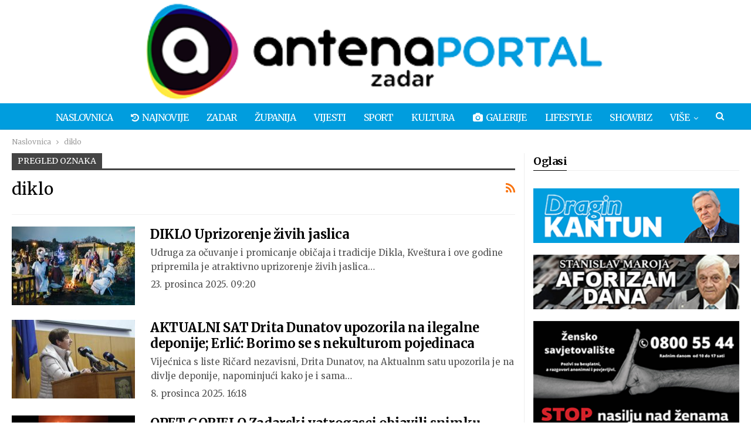

--- FILE ---
content_type: text/html; charset=UTF-8
request_url: https://www.antenazadar.hr/oznaka/diklo/
body_size: 26546
content:
	<!DOCTYPE html>
		<!--[if IE 8]>
	<html class="ie ie8" lang="hr" itemscope itemtype="https://schema.org/WebSite"> <![endif]-->
	<!--[if IE 9]>
	<html class="ie ie9" lang="hr" itemscope itemtype="https://schema.org/WebSite"> <![endif]-->
	<!--[if gt IE 9]><!-->
<html lang="hr" itemscope itemtype="https://schema.org/WebSite"> <!--<![endif]-->
	<head>
				<meta charset="UTF-8">
		<meta http-equiv="X-UA-Compatible" content="IE=edge">
		<meta name="viewport" content="width=device-width, initial-scale=1.0">
		<link rel="pingback" href="https://www.antenazadar.hr/xmlrpc.php"/>

		<meta name='robots' content='index, follow, max-image-preview:large, max-snippet:-1, max-video-preview:-1' />
	<style>img:is([sizes="auto" i], [sizes^="auto," i]) { contain-intrinsic-size: 3000px 1500px }</style>
	
	<!-- This site is optimized with the Yoast SEO plugin v26.7 - https://yoast.com/wordpress/plugins/seo/ -->
	<title>Sve vijesti označene tagom: diklo</title>
	<link rel="canonical" href="https://www.antenazadar.hr/oznaka/diklo/" />
	<link rel="next" href="https://www.antenazadar.hr/oznaka/diklo/page/2/" />
	<meta property="og:locale" content="hr_HR" />
	<meta property="og:type" content="article" />
	<meta property="og:title" content="Sve vijesti označene tagom: diklo" />
	<meta property="og:url" content="https://www.antenazadar.hr/oznaka/diklo/" />
	<meta property="og:site_name" content="Antena Zadar" />
	<meta property="og:image" content="https://www.antenazadar.hr/wp-content/uploads/2020/03/azd-logo.jpg" />
	<meta property="og:image:width" content="1600" />
	<meta property="og:image:height" content="900" />
	<meta property="og:image:type" content="image/jpeg" />
	<meta name="twitter:card" content="summary_large_image" />
	<meta name="twitter:site" content="@AntenaZadar" />
	<script type="application/ld+json" class="yoast-schema-graph">{"@context":"https://schema.org","@graph":[{"@type":"CollectionPage","@id":"https://www.antenazadar.hr/oznaka/diklo/","url":"https://www.antenazadar.hr/oznaka/diklo/","name":"Sve vijesti označene tagom: diklo","isPartOf":{"@id":"https://www.antenazadar.hr/#website"},"primaryImageOfPage":{"@id":"https://www.antenazadar.hr/oznaka/diklo/#primaryimage"},"image":{"@id":"https://www.antenazadar.hr/oznaka/diklo/#primaryimage"},"thumbnailUrl":"https://www.antenazadar.hr/wp-content/uploads/2025/12/Diklo-Jaslice-2024-6.jpg","breadcrumb":{"@id":"https://www.antenazadar.hr/oznaka/diklo/#breadcrumb"},"inLanguage":"hr"},{"@type":"ImageObject","inLanguage":"hr","@id":"https://www.antenazadar.hr/oznaka/diklo/#primaryimage","url":"https://www.antenazadar.hr/wp-content/uploads/2025/12/Diklo-Jaslice-2024-6.jpg","contentUrl":"https://www.antenazadar.hr/wp-content/uploads/2025/12/Diklo-Jaslice-2024-6.jpg","width":1619,"height":1080},{"@type":"BreadcrumbList","@id":"https://www.antenazadar.hr/oznaka/diklo/#breadcrumb","itemListElement":[{"@type":"ListItem","position":1,"name":"Početna stranica","item":"https://www.antenazadar.hr/"},{"@type":"ListItem","position":2,"name":"diklo"}]},{"@type":"WebSite","@id":"https://www.antenazadar.hr/#website","url":"https://www.antenazadar.hr/","name":"Antena Zadar","description":"Sve bitno iz Zadra, okolice, zemlje i svijeta","publisher":{"@id":"https://www.antenazadar.hr/#organization"},"alternateName":"Antena Portal Zadar","potentialAction":[{"@type":"SearchAction","target":{"@type":"EntryPoint","urlTemplate":"https://www.antenazadar.hr/?s={search_term_string}"},"query-input":{"@type":"PropertyValueSpecification","valueRequired":true,"valueName":"search_term_string"}}],"inLanguage":"hr"},{"@type":"Organization","@id":"https://www.antenazadar.hr/#organization","name":"ANTENA ZADAR","alternateName":"ANTENA PORTAL ZADAR","url":"https://www.antenazadar.hr/","logo":{"@type":"ImageObject","inLanguage":"hr","@id":"https://www.antenazadar.hr/#/schema/logo/image/","url":"https://www.antenazadar.hr/wp-content/uploads/2021/07/A_brand_logo.png","contentUrl":"https://www.antenazadar.hr/wp-content/uploads/2021/07/A_brand_logo.png","width":1000,"height":1000,"caption":"ANTENA ZADAR"},"image":{"@id":"https://www.antenazadar.hr/#/schema/logo/image/"},"sameAs":["https://www.facebook.com/antenazadar/","https://x.com/AntenaZadar","https://www.instagram.com/antenazadar/","https://www.youtube.com/user/antenazd"]}]}</script>
	<!-- / Yoast SEO plugin. -->


<link rel='dns-prefetch' href='//cdn2.midas-network.com' />
<link rel='dns-prefetch' href='//www.googletagmanager.com' />
<link rel='dns-prefetch' href='//fonts.googleapis.com' />
<link rel='dns-prefetch' href='//pagead2.googlesyndication.com' />
<link rel="alternate" type="application/rss+xml" title="Antena Zadar &raquo; Kanal" href="https://www.antenazadar.hr/feed/" />
<link rel="alternate" type="application/rss+xml" title="Antena Zadar &raquo; Kanal komentara" href="https://www.antenazadar.hr/comments/feed/" />
<link rel="alternate" type="application/rss+xml" title="Antena Zadar &raquo; diklo Kanal oznaka" href="https://www.antenazadar.hr/oznaka/diklo/feed/" />
		<!-- This site uses the Google Analytics by MonsterInsights plugin v9.11.1 - Using Analytics tracking - https://www.monsterinsights.com/ -->
							<script src="//www.googletagmanager.com/gtag/js?id=G-PMDCM1LTFC"  data-cfasync="false" data-wpfc-render="false" type="text/javascript" async></script>
			<script data-cfasync="false" data-wpfc-render="false" type="text/javascript">
				var mi_version = '9.11.1';
				var mi_track_user = true;
				var mi_no_track_reason = '';
								var MonsterInsightsDefaultLocations = {"page_location":"https:\/\/www.antenazadar.hr\/oznaka\/diklo\/"};
								if ( typeof MonsterInsightsPrivacyGuardFilter === 'function' ) {
					var MonsterInsightsLocations = (typeof MonsterInsightsExcludeQuery === 'object') ? MonsterInsightsPrivacyGuardFilter( MonsterInsightsExcludeQuery ) : MonsterInsightsPrivacyGuardFilter( MonsterInsightsDefaultLocations );
				} else {
					var MonsterInsightsLocations = (typeof MonsterInsightsExcludeQuery === 'object') ? MonsterInsightsExcludeQuery : MonsterInsightsDefaultLocations;
				}

								var disableStrs = [
										'ga-disable-G-PMDCM1LTFC',
									];

				/* Function to detect opted out users */
				function __gtagTrackerIsOptedOut() {
					for (var index = 0; index < disableStrs.length; index++) {
						if (document.cookie.indexOf(disableStrs[index] + '=true') > -1) {
							return true;
						}
					}

					return false;
				}

				/* Disable tracking if the opt-out cookie exists. */
				if (__gtagTrackerIsOptedOut()) {
					for (var index = 0; index < disableStrs.length; index++) {
						window[disableStrs[index]] = true;
					}
				}

				/* Opt-out function */
				function __gtagTrackerOptout() {
					for (var index = 0; index < disableStrs.length; index++) {
						document.cookie = disableStrs[index] + '=true; expires=Thu, 31 Dec 2099 23:59:59 UTC; path=/';
						window[disableStrs[index]] = true;
					}
				}

				if ('undefined' === typeof gaOptout) {
					function gaOptout() {
						__gtagTrackerOptout();
					}
				}
								window.dataLayer = window.dataLayer || [];

				window.MonsterInsightsDualTracker = {
					helpers: {},
					trackers: {},
				};
				if (mi_track_user) {
					function __gtagDataLayer() {
						dataLayer.push(arguments);
					}

					function __gtagTracker(type, name, parameters) {
						if (!parameters) {
							parameters = {};
						}

						if (parameters.send_to) {
							__gtagDataLayer.apply(null, arguments);
							return;
						}

						if (type === 'event') {
														parameters.send_to = monsterinsights_frontend.v4_id;
							var hookName = name;
							if (typeof parameters['event_category'] !== 'undefined') {
								hookName = parameters['event_category'] + ':' + name;
							}

							if (typeof MonsterInsightsDualTracker.trackers[hookName] !== 'undefined') {
								MonsterInsightsDualTracker.trackers[hookName](parameters);
							} else {
								__gtagDataLayer('event', name, parameters);
							}
							
						} else {
							__gtagDataLayer.apply(null, arguments);
						}
					}

					__gtagTracker('js', new Date());
					__gtagTracker('set', {
						'developer_id.dZGIzZG': true,
											});
					if ( MonsterInsightsLocations.page_location ) {
						__gtagTracker('set', MonsterInsightsLocations);
					}
										__gtagTracker('config', 'G-PMDCM1LTFC', {"forceSSL":"true","link_attribution":"true"} );
										window.gtag = __gtagTracker;										(function () {
						/* https://developers.google.com/analytics/devguides/collection/analyticsjs/ */
						/* ga and __gaTracker compatibility shim. */
						var noopfn = function () {
							return null;
						};
						var newtracker = function () {
							return new Tracker();
						};
						var Tracker = function () {
							return null;
						};
						var p = Tracker.prototype;
						p.get = noopfn;
						p.set = noopfn;
						p.send = function () {
							var args = Array.prototype.slice.call(arguments);
							args.unshift('send');
							__gaTracker.apply(null, args);
						};
						var __gaTracker = function () {
							var len = arguments.length;
							if (len === 0) {
								return;
							}
							var f = arguments[len - 1];
							if (typeof f !== 'object' || f === null || typeof f.hitCallback !== 'function') {
								if ('send' === arguments[0]) {
									var hitConverted, hitObject = false, action;
									if ('event' === arguments[1]) {
										if ('undefined' !== typeof arguments[3]) {
											hitObject = {
												'eventAction': arguments[3],
												'eventCategory': arguments[2],
												'eventLabel': arguments[4],
												'value': arguments[5] ? arguments[5] : 1,
											}
										}
									}
									if ('pageview' === arguments[1]) {
										if ('undefined' !== typeof arguments[2]) {
											hitObject = {
												'eventAction': 'page_view',
												'page_path': arguments[2],
											}
										}
									}
									if (typeof arguments[2] === 'object') {
										hitObject = arguments[2];
									}
									if (typeof arguments[5] === 'object') {
										Object.assign(hitObject, arguments[5]);
									}
									if ('undefined' !== typeof arguments[1].hitType) {
										hitObject = arguments[1];
										if ('pageview' === hitObject.hitType) {
											hitObject.eventAction = 'page_view';
										}
									}
									if (hitObject) {
										action = 'timing' === arguments[1].hitType ? 'timing_complete' : hitObject.eventAction;
										hitConverted = mapArgs(hitObject);
										__gtagTracker('event', action, hitConverted);
									}
								}
								return;
							}

							function mapArgs(args) {
								var arg, hit = {};
								var gaMap = {
									'eventCategory': 'event_category',
									'eventAction': 'event_action',
									'eventLabel': 'event_label',
									'eventValue': 'event_value',
									'nonInteraction': 'non_interaction',
									'timingCategory': 'event_category',
									'timingVar': 'name',
									'timingValue': 'value',
									'timingLabel': 'event_label',
									'page': 'page_path',
									'location': 'page_location',
									'title': 'page_title',
									'referrer' : 'page_referrer',
								};
								for (arg in args) {
																		if (!(!args.hasOwnProperty(arg) || !gaMap.hasOwnProperty(arg))) {
										hit[gaMap[arg]] = args[arg];
									} else {
										hit[arg] = args[arg];
									}
								}
								return hit;
							}

							try {
								f.hitCallback();
							} catch (ex) {
							}
						};
						__gaTracker.create = newtracker;
						__gaTracker.getByName = newtracker;
						__gaTracker.getAll = function () {
							return [];
						};
						__gaTracker.remove = noopfn;
						__gaTracker.loaded = true;
						window['__gaTracker'] = __gaTracker;
					})();
									} else {
										console.log("");
					(function () {
						function __gtagTracker() {
							return null;
						}

						window['__gtagTracker'] = __gtagTracker;
						window['gtag'] = __gtagTracker;
					})();
									}
			</script>
							<!-- / Google Analytics by MonsterInsights -->
		<script type="text/javascript">
/* <![CDATA[ */
window._wpemojiSettings = {"baseUrl":"https:\/\/s.w.org\/images\/core\/emoji\/16.0.1\/72x72\/","ext":".png","svgUrl":"https:\/\/s.w.org\/images\/core\/emoji\/16.0.1\/svg\/","svgExt":".svg","source":{"concatemoji":"https:\/\/www.antenazadar.hr\/wp-includes\/js\/wp-emoji-release.min.js?ver=6.8.3"}};
/*! This file is auto-generated */
!function(s,n){var o,i,e;function c(e){try{var t={supportTests:e,timestamp:(new Date).valueOf()};sessionStorage.setItem(o,JSON.stringify(t))}catch(e){}}function p(e,t,n){e.clearRect(0,0,e.canvas.width,e.canvas.height),e.fillText(t,0,0);var t=new Uint32Array(e.getImageData(0,0,e.canvas.width,e.canvas.height).data),a=(e.clearRect(0,0,e.canvas.width,e.canvas.height),e.fillText(n,0,0),new Uint32Array(e.getImageData(0,0,e.canvas.width,e.canvas.height).data));return t.every(function(e,t){return e===a[t]})}function u(e,t){e.clearRect(0,0,e.canvas.width,e.canvas.height),e.fillText(t,0,0);for(var n=e.getImageData(16,16,1,1),a=0;a<n.data.length;a++)if(0!==n.data[a])return!1;return!0}function f(e,t,n,a){switch(t){case"flag":return n(e,"\ud83c\udff3\ufe0f\u200d\u26a7\ufe0f","\ud83c\udff3\ufe0f\u200b\u26a7\ufe0f")?!1:!n(e,"\ud83c\udde8\ud83c\uddf6","\ud83c\udde8\u200b\ud83c\uddf6")&&!n(e,"\ud83c\udff4\udb40\udc67\udb40\udc62\udb40\udc65\udb40\udc6e\udb40\udc67\udb40\udc7f","\ud83c\udff4\u200b\udb40\udc67\u200b\udb40\udc62\u200b\udb40\udc65\u200b\udb40\udc6e\u200b\udb40\udc67\u200b\udb40\udc7f");case"emoji":return!a(e,"\ud83e\udedf")}return!1}function g(e,t,n,a){var r="undefined"!=typeof WorkerGlobalScope&&self instanceof WorkerGlobalScope?new OffscreenCanvas(300,150):s.createElement("canvas"),o=r.getContext("2d",{willReadFrequently:!0}),i=(o.textBaseline="top",o.font="600 32px Arial",{});return e.forEach(function(e){i[e]=t(o,e,n,a)}),i}function t(e){var t=s.createElement("script");t.src=e,t.defer=!0,s.head.appendChild(t)}"undefined"!=typeof Promise&&(o="wpEmojiSettingsSupports",i=["flag","emoji"],n.supports={everything:!0,everythingExceptFlag:!0},e=new Promise(function(e){s.addEventListener("DOMContentLoaded",e,{once:!0})}),new Promise(function(t){var n=function(){try{var e=JSON.parse(sessionStorage.getItem(o));if("object"==typeof e&&"number"==typeof e.timestamp&&(new Date).valueOf()<e.timestamp+604800&&"object"==typeof e.supportTests)return e.supportTests}catch(e){}return null}();if(!n){if("undefined"!=typeof Worker&&"undefined"!=typeof OffscreenCanvas&&"undefined"!=typeof URL&&URL.createObjectURL&&"undefined"!=typeof Blob)try{var e="postMessage("+g.toString()+"("+[JSON.stringify(i),f.toString(),p.toString(),u.toString()].join(",")+"));",a=new Blob([e],{type:"text/javascript"}),r=new Worker(URL.createObjectURL(a),{name:"wpTestEmojiSupports"});return void(r.onmessage=function(e){c(n=e.data),r.terminate(),t(n)})}catch(e){}c(n=g(i,f,p,u))}t(n)}).then(function(e){for(var t in e)n.supports[t]=e[t],n.supports.everything=n.supports.everything&&n.supports[t],"flag"!==t&&(n.supports.everythingExceptFlag=n.supports.everythingExceptFlag&&n.supports[t]);n.supports.everythingExceptFlag=n.supports.everythingExceptFlag&&!n.supports.flag,n.DOMReady=!1,n.readyCallback=function(){n.DOMReady=!0}}).then(function(){return e}).then(function(){var e;n.supports.everything||(n.readyCallback(),(e=n.source||{}).concatemoji?t(e.concatemoji):e.wpemoji&&e.twemoji&&(t(e.twemoji),t(e.wpemoji)))}))}((window,document),window._wpemojiSettings);
/* ]]> */
</script>
<!-- <link rel='stylesheet' id='wp_bannerize_pro_slugwp-bannerize-admin-barcss-css' href='https://www.antenazadar.hr/wp-content/plugins/wp-bannerize-pro/public/css/wp-bannerize-admin-bar.css?ver=1.11.0' type='text/css' media='all' /> -->
<!-- <link rel='stylesheet' id='wp_bannerize_pro_slugwp-bannerizecss-css' href='https://www.antenazadar.hr/wp-content/plugins/wp-bannerize-pro/public/css/wp-bannerize.css?ver=1.11.0' type='text/css' media='all' /> -->
<link rel="stylesheet" type="text/css" href="//www.antenazadar.hr/wp-content/cache/wpfc-minified/7b060rfv/5xish.css" media="all"/>
<style id='wp-emoji-styles-inline-css' type='text/css'>

	img.wp-smiley, img.emoji {
		display: inline !important;
		border: none !important;
		box-shadow: none !important;
		height: 1em !important;
		width: 1em !important;
		margin: 0 0.07em !important;
		vertical-align: -0.1em !important;
		background: none !important;
		padding: 0 !important;
	}
</style>
<!-- <link rel='stylesheet' id='wp-block-library-css' href='https://www.antenazadar.hr/wp-includes/css/dist/block-library/style.min.css?ver=6.8.3' type='text/css' media='all' /> -->
<link rel="stylesheet" type="text/css" href="//www.antenazadar.hr/wp-content/cache/wpfc-minified/zgvhlur/5xish.css" media="all"/>
<style id='classic-theme-styles-inline-css' type='text/css'>
/*! This file is auto-generated */
.wp-block-button__link{color:#fff;background-color:#32373c;border-radius:9999px;box-shadow:none;text-decoration:none;padding:calc(.667em + 2px) calc(1.333em + 2px);font-size:1.125em}.wp-block-file__button{background:#32373c;color:#fff;text-decoration:none}
</style>
<style id='wp-bannerize-block-style-inline-css' type='text/css'>


</style>
<style id='global-styles-inline-css' type='text/css'>
:root{--wp--preset--aspect-ratio--square: 1;--wp--preset--aspect-ratio--4-3: 4/3;--wp--preset--aspect-ratio--3-4: 3/4;--wp--preset--aspect-ratio--3-2: 3/2;--wp--preset--aspect-ratio--2-3: 2/3;--wp--preset--aspect-ratio--16-9: 16/9;--wp--preset--aspect-ratio--9-16: 9/16;--wp--preset--color--black: #000000;--wp--preset--color--cyan-bluish-gray: #abb8c3;--wp--preset--color--white: #ffffff;--wp--preset--color--pale-pink: #f78da7;--wp--preset--color--vivid-red: #cf2e2e;--wp--preset--color--luminous-vivid-orange: #ff6900;--wp--preset--color--luminous-vivid-amber: #fcb900;--wp--preset--color--light-green-cyan: #7bdcb5;--wp--preset--color--vivid-green-cyan: #00d084;--wp--preset--color--pale-cyan-blue: #8ed1fc;--wp--preset--color--vivid-cyan-blue: #0693e3;--wp--preset--color--vivid-purple: #9b51e0;--wp--preset--gradient--vivid-cyan-blue-to-vivid-purple: linear-gradient(135deg,rgba(6,147,227,1) 0%,rgb(155,81,224) 100%);--wp--preset--gradient--light-green-cyan-to-vivid-green-cyan: linear-gradient(135deg,rgb(122,220,180) 0%,rgb(0,208,130) 100%);--wp--preset--gradient--luminous-vivid-amber-to-luminous-vivid-orange: linear-gradient(135deg,rgba(252,185,0,1) 0%,rgba(255,105,0,1) 100%);--wp--preset--gradient--luminous-vivid-orange-to-vivid-red: linear-gradient(135deg,rgba(255,105,0,1) 0%,rgb(207,46,46) 100%);--wp--preset--gradient--very-light-gray-to-cyan-bluish-gray: linear-gradient(135deg,rgb(238,238,238) 0%,rgb(169,184,195) 100%);--wp--preset--gradient--cool-to-warm-spectrum: linear-gradient(135deg,rgb(74,234,220) 0%,rgb(151,120,209) 20%,rgb(207,42,186) 40%,rgb(238,44,130) 60%,rgb(251,105,98) 80%,rgb(254,248,76) 100%);--wp--preset--gradient--blush-light-purple: linear-gradient(135deg,rgb(255,206,236) 0%,rgb(152,150,240) 100%);--wp--preset--gradient--blush-bordeaux: linear-gradient(135deg,rgb(254,205,165) 0%,rgb(254,45,45) 50%,rgb(107,0,62) 100%);--wp--preset--gradient--luminous-dusk: linear-gradient(135deg,rgb(255,203,112) 0%,rgb(199,81,192) 50%,rgb(65,88,208) 100%);--wp--preset--gradient--pale-ocean: linear-gradient(135deg,rgb(255,245,203) 0%,rgb(182,227,212) 50%,rgb(51,167,181) 100%);--wp--preset--gradient--electric-grass: linear-gradient(135deg,rgb(202,248,128) 0%,rgb(113,206,126) 100%);--wp--preset--gradient--midnight: linear-gradient(135deg,rgb(2,3,129) 0%,rgb(40,116,252) 100%);--wp--preset--font-size--small: 13px;--wp--preset--font-size--medium: 20px;--wp--preset--font-size--large: 36px;--wp--preset--font-size--x-large: 42px;--wp--preset--spacing--20: 0.44rem;--wp--preset--spacing--30: 0.67rem;--wp--preset--spacing--40: 1rem;--wp--preset--spacing--50: 1.5rem;--wp--preset--spacing--60: 2.25rem;--wp--preset--spacing--70: 3.38rem;--wp--preset--spacing--80: 5.06rem;--wp--preset--shadow--natural: 6px 6px 9px rgba(0, 0, 0, 0.2);--wp--preset--shadow--deep: 12px 12px 50px rgba(0, 0, 0, 0.4);--wp--preset--shadow--sharp: 6px 6px 0px rgba(0, 0, 0, 0.2);--wp--preset--shadow--outlined: 6px 6px 0px -3px rgba(255, 255, 255, 1), 6px 6px rgba(0, 0, 0, 1);--wp--preset--shadow--crisp: 6px 6px 0px rgba(0, 0, 0, 1);}:where(.is-layout-flex){gap: 0.5em;}:where(.is-layout-grid){gap: 0.5em;}body .is-layout-flex{display: flex;}.is-layout-flex{flex-wrap: wrap;align-items: center;}.is-layout-flex > :is(*, div){margin: 0;}body .is-layout-grid{display: grid;}.is-layout-grid > :is(*, div){margin: 0;}:where(.wp-block-columns.is-layout-flex){gap: 2em;}:where(.wp-block-columns.is-layout-grid){gap: 2em;}:where(.wp-block-post-template.is-layout-flex){gap: 1.25em;}:where(.wp-block-post-template.is-layout-grid){gap: 1.25em;}.has-black-color{color: var(--wp--preset--color--black) !important;}.has-cyan-bluish-gray-color{color: var(--wp--preset--color--cyan-bluish-gray) !important;}.has-white-color{color: var(--wp--preset--color--white) !important;}.has-pale-pink-color{color: var(--wp--preset--color--pale-pink) !important;}.has-vivid-red-color{color: var(--wp--preset--color--vivid-red) !important;}.has-luminous-vivid-orange-color{color: var(--wp--preset--color--luminous-vivid-orange) !important;}.has-luminous-vivid-amber-color{color: var(--wp--preset--color--luminous-vivid-amber) !important;}.has-light-green-cyan-color{color: var(--wp--preset--color--light-green-cyan) !important;}.has-vivid-green-cyan-color{color: var(--wp--preset--color--vivid-green-cyan) !important;}.has-pale-cyan-blue-color{color: var(--wp--preset--color--pale-cyan-blue) !important;}.has-vivid-cyan-blue-color{color: var(--wp--preset--color--vivid-cyan-blue) !important;}.has-vivid-purple-color{color: var(--wp--preset--color--vivid-purple) !important;}.has-black-background-color{background-color: var(--wp--preset--color--black) !important;}.has-cyan-bluish-gray-background-color{background-color: var(--wp--preset--color--cyan-bluish-gray) !important;}.has-white-background-color{background-color: var(--wp--preset--color--white) !important;}.has-pale-pink-background-color{background-color: var(--wp--preset--color--pale-pink) !important;}.has-vivid-red-background-color{background-color: var(--wp--preset--color--vivid-red) !important;}.has-luminous-vivid-orange-background-color{background-color: var(--wp--preset--color--luminous-vivid-orange) !important;}.has-luminous-vivid-amber-background-color{background-color: var(--wp--preset--color--luminous-vivid-amber) !important;}.has-light-green-cyan-background-color{background-color: var(--wp--preset--color--light-green-cyan) !important;}.has-vivid-green-cyan-background-color{background-color: var(--wp--preset--color--vivid-green-cyan) !important;}.has-pale-cyan-blue-background-color{background-color: var(--wp--preset--color--pale-cyan-blue) !important;}.has-vivid-cyan-blue-background-color{background-color: var(--wp--preset--color--vivid-cyan-blue) !important;}.has-vivid-purple-background-color{background-color: var(--wp--preset--color--vivid-purple) !important;}.has-black-border-color{border-color: var(--wp--preset--color--black) !important;}.has-cyan-bluish-gray-border-color{border-color: var(--wp--preset--color--cyan-bluish-gray) !important;}.has-white-border-color{border-color: var(--wp--preset--color--white) !important;}.has-pale-pink-border-color{border-color: var(--wp--preset--color--pale-pink) !important;}.has-vivid-red-border-color{border-color: var(--wp--preset--color--vivid-red) !important;}.has-luminous-vivid-orange-border-color{border-color: var(--wp--preset--color--luminous-vivid-orange) !important;}.has-luminous-vivid-amber-border-color{border-color: var(--wp--preset--color--luminous-vivid-amber) !important;}.has-light-green-cyan-border-color{border-color: var(--wp--preset--color--light-green-cyan) !important;}.has-vivid-green-cyan-border-color{border-color: var(--wp--preset--color--vivid-green-cyan) !important;}.has-pale-cyan-blue-border-color{border-color: var(--wp--preset--color--pale-cyan-blue) !important;}.has-vivid-cyan-blue-border-color{border-color: var(--wp--preset--color--vivid-cyan-blue) !important;}.has-vivid-purple-border-color{border-color: var(--wp--preset--color--vivid-purple) !important;}.has-vivid-cyan-blue-to-vivid-purple-gradient-background{background: var(--wp--preset--gradient--vivid-cyan-blue-to-vivid-purple) !important;}.has-light-green-cyan-to-vivid-green-cyan-gradient-background{background: var(--wp--preset--gradient--light-green-cyan-to-vivid-green-cyan) !important;}.has-luminous-vivid-amber-to-luminous-vivid-orange-gradient-background{background: var(--wp--preset--gradient--luminous-vivid-amber-to-luminous-vivid-orange) !important;}.has-luminous-vivid-orange-to-vivid-red-gradient-background{background: var(--wp--preset--gradient--luminous-vivid-orange-to-vivid-red) !important;}.has-very-light-gray-to-cyan-bluish-gray-gradient-background{background: var(--wp--preset--gradient--very-light-gray-to-cyan-bluish-gray) !important;}.has-cool-to-warm-spectrum-gradient-background{background: var(--wp--preset--gradient--cool-to-warm-spectrum) !important;}.has-blush-light-purple-gradient-background{background: var(--wp--preset--gradient--blush-light-purple) !important;}.has-blush-bordeaux-gradient-background{background: var(--wp--preset--gradient--blush-bordeaux) !important;}.has-luminous-dusk-gradient-background{background: var(--wp--preset--gradient--luminous-dusk) !important;}.has-pale-ocean-gradient-background{background: var(--wp--preset--gradient--pale-ocean) !important;}.has-electric-grass-gradient-background{background: var(--wp--preset--gradient--electric-grass) !important;}.has-midnight-gradient-background{background: var(--wp--preset--gradient--midnight) !important;}.has-small-font-size{font-size: var(--wp--preset--font-size--small) !important;}.has-medium-font-size{font-size: var(--wp--preset--font-size--medium) !important;}.has-large-font-size{font-size: var(--wp--preset--font-size--large) !important;}.has-x-large-font-size{font-size: var(--wp--preset--font-size--x-large) !important;}
:where(.wp-block-post-template.is-layout-flex){gap: 1.25em;}:where(.wp-block-post-template.is-layout-grid){gap: 1.25em;}
:where(.wp-block-columns.is-layout-flex){gap: 2em;}:where(.wp-block-columns.is-layout-grid){gap: 2em;}
:root :where(.wp-block-pullquote){font-size: 1.5em;line-height: 1.6;}
</style>
<style id='dominant-color-styles-inline-css' type='text/css'>
img[data-dominant-color]:not(.has-transparency) { background-color: var(--dominant-color); }
</style>
<!-- <link rel='stylesheet' id='survey-maker-css' href='https://www.antenazadar.hr/wp-content/plugins/survey-maker/public/css/survey-maker-public.css?ver=7.1.6' type='text/css' media='all' /> -->
<!-- <link rel='stylesheet' id='txtcc-tooltip-css' href='https://www.antenazadar.hr/wp-content/plugins/text-case-converter/assets/libs/zebra/zebra_tooltips.min.css?ver=2.0' type='text/css' media='all' /> -->
<!-- <link rel='stylesheet' id='pn-style-css' href='https://www.antenazadar.hr/wp-content/plugins/pozitiv-negativ/pozitiv-negativ/assets/css/style.css?ver=0.4.0.' type='text/css' media='all' /> -->
<!-- <link rel='stylesheet' id='dashicons-css' href='https://www.antenazadar.hr/wp-includes/css/dashicons.min.css?ver=6.8.3' type='text/css' media='all' /> -->
<!-- <link rel='stylesheet' id='js_composer_custom_css-css' href='//www.antenazadar.hr/wp-content/uploads/js_composer/custom.css?ver=8.3' type='text/css' media='all' /> -->
<link rel="stylesheet" type="text/css" href="//www.antenazadar.hr/wp-content/cache/wpfc-minified/d60n6trg/5xish.css" media="all"/>
<link rel='stylesheet' id='better-framework-main-fonts-css' href='https://fonts.googleapis.com/css?family=Merriweather:400,700%7CRoboto:700,400%7CExo+2:800&#038;display=swap' type='text/css' media='all' />
<script type="text/javascript" src="https://www.antenazadar.hr/wp-includes/js/jquery/jquery.min.js?ver=3.7.1" id="jquery-core-js"></script>
<script type="text/javascript" src="https://www.antenazadar.hr/wp-includes/js/jquery/jquery-migrate.min.js?ver=3.4.1" id="jquery-migrate-js"></script>
<script type="text/javascript" src="https://www.antenazadar.hr/wp-content/plugins/google-analytics-for-wordpress/assets/js/frontend-gtag.min.js?ver=9.11.1" id="monsterinsights-frontend-script-js" async="async" data-wp-strategy="async"></script>
<script data-cfasync="false" data-wpfc-render="false" type="text/javascript" id='monsterinsights-frontend-script-js-extra'>/* <![CDATA[ */
var monsterinsights_frontend = {"js_events_tracking":"true","download_extensions":"doc,pdf,ppt,zip,xls,docx,pptx,xlsx","inbound_paths":"[{\"path\":\"\\\/go\\\/\",\"label\":\"affiliate\"},{\"path\":\"\\\/recommend\\\/\",\"label\":\"affiliate\"}]","home_url":"https:\/\/www.antenazadar.hr","hash_tracking":"false","v4_id":"G-PMDCM1LTFC"};/* ]]> */
</script>
<!--[if lt IE 9]>
<script type="text/javascript" src="https://www.antenazadar.hr/wp-content/themes/amg-pub-2021/includes/libs/better-framework/assets/js/html5shiv.min.js?ver=3.15.0" id="bf-html5shiv-js"></script>
<![endif]-->
<!--[if lt IE 9]>
<script type="text/javascript" src="https://www.antenazadar.hr/wp-content/themes/amg-pub-2021/includes/libs/better-framework/assets/js/respond.min.js?ver=3.15.0" id="bf-respond-js"></script>
<![endif]-->

<!-- Google tag (gtag.js) snippet added by Site Kit -->
<!-- Google Analytics snippet added by Site Kit -->
<script type="text/javascript" src="https://www.googletagmanager.com/gtag/js?id=GT-MK5B2WTC" id="google_gtagjs-js" async></script>
<script type="text/javascript" id="google_gtagjs-js-after">
/* <![CDATA[ */
window.dataLayer = window.dataLayer || [];function gtag(){dataLayer.push(arguments);}
gtag("set","linker",{"domains":["www.antenazadar.hr"]});
gtag("js", new Date());
gtag("set", "developer_id.dZTNiMT", true);
gtag("config", "GT-MK5B2WTC");
 window._googlesitekit = window._googlesitekit || {}; window._googlesitekit.throttledEvents = []; window._googlesitekit.gtagEvent = (name, data) => { var key = JSON.stringify( { name, data } ); if ( !! window._googlesitekit.throttledEvents[ key ] ) { return; } window._googlesitekit.throttledEvents[ key ] = true; setTimeout( () => { delete window._googlesitekit.throttledEvents[ key ]; }, 5 ); gtag( "event", name, { ...data, event_source: "site-kit" } ); }; 
/* ]]> */
</script>
<script></script>
<!-- OG: 3.3.8 -->
<meta property="og:type" content="website"><meta property="og:locale" content="hr"><meta property="og:site_name" content="Antena Zadar"><meta property="og:url" content="https://www.antenazadar.hr/oznaka/diklo/"><meta property="og:title" content="Sve vijesti označene tagom: diklo">

<meta property="twitter:partner" content="ogwp"><meta property="twitter:title" content="Sve vijesti označene tagom: diklo"><meta property="twitter:url" content="https://www.antenazadar.hr/oznaka/diklo/">
<meta itemprop="name" content="Sve vijesti označene tagom: diklo">
<!-- /OG -->

<link rel="https://api.w.org/" href="https://www.antenazadar.hr/wp-json/" /><link rel="alternate" title="JSON" type="application/json" href="https://www.antenazadar.hr/wp-json/wp/v2/tags/1712" /><link rel="EditURI" type="application/rsd+xml" title="RSD" href="https://www.antenazadar.hr/xmlrpc.php?rsd" />
<meta name="generator" content="WordPress 6.8.3" />
<meta name="generator" content="dominant-color-images 1.2.0">
<meta name="generator" content="Site Kit by Google 1.168.0" /><meta name="generator" content="performance-lab 4.0.1; plugins: dominant-color-images, embed-optimizer">
<meta property="fb:app_id" content="512431202111048"><meta name="google-site-verification" content="oERUzUAcJpZoM4gQOWkcvCId9vwOi39I6kPi7qk_Wi4"><meta name="google-site-verification" content="5Vn8fy6lYwnrYKE1afvBbghPHFQV3v6r5GlWgvhCpH0">
<!-- Google AdSense meta tags added by Site Kit -->
<meta name="google-adsense-platform-account" content="ca-host-pub-2644536267352236">
<meta name="google-adsense-platform-domain" content="sitekit.withgoogle.com">
<!-- End Google AdSense meta tags added by Site Kit -->
<meta data-od-replaced-content="optimization-detective 1.0.0-beta4" name="generator" content="optimization-detective 1.0.0-beta4; url_metric_groups={0:empty, 480:empty, 600:empty, 782:empty}">
    <script>
      window.ajaxurl =
        "https://www.antenazadar.hr/wp-admin/admin-ajax.php"
      window.WPBannerize = {
    "General": {
        "impressions_enabled": true,
        "clicks_enabled": true
    },
    "impressions": {
        "enabled": true,
        "keep_clean": "retain_within_recent_months",
        "max_records": 1000,
        "num_months": 3,
        "schedules": "twicedaily"
    },
    "clicks": {
        "enabled": true,
        "keep_clean": "delete_max_records_exceeded",
        "max_records": 1000,
        "num_months": 3,
        "schedules": "twicedaily"
    },
    "geolocalization": {
        "ipstack": {
            "api_key": ""
        }
    },
    "Layout": {
        "top": 0,
        "right": 0,
        "bottom": 0,
        "left": 0
    },
    "theme": {
        "campaigns": {
            "custom_template": {
                "enabled": false,
                "header": true,
                "footer": true,
                "sidebar": true,
                "file": "custom-taxonomy-template.php"
            },
            "custom_file": ""
        },
        "banner": {
            "custom_template": {
                "enabled": false,
                "header": true,
                "footer": true,
                "sidebar": true,
                "file": "custom-single-template.php"
            },
            "custom_file": ""
        }
    }
};
      window.WPBannerize.nonce = '226eaa91f6';
    </script>
    <meta name="generator" content="embed-optimizer 1.0.0-beta3">
<meta name="generator" content="Powered by WPBakery Page Builder - drag and drop page builder for WordPress."/>
<script type="application/ld+json">{
    "@context": "http://schema.org/",
    "@type": "Organization",
    "@id": "#organization",
    "logo": {
        "@type": "ImageObject",
        "url": "https://www.antenazadar.hr/wp-content/uploads/2023/07/header_logo_normal.png"
    },
    "url": "https://www.antenazadar.hr/",
    "name": "Antena Zadar",
    "description": "Sve bitno iz Zadra, okolice, zemlje i svijeta"
}</script>
<script type="application/ld+json">{
    "@context": "http://schema.org/",
    "@type": "WebSite",
    "name": "Antena Zadar",
    "alternateName": "Sve bitno iz Zadra, okolice, zemlje i svijeta",
    "url": "https://www.antenazadar.hr/"
}</script>

<!-- Google Tag Manager snippet added by Site Kit -->
<script type="text/javascript">
/* <![CDATA[ */

			( function( w, d, s, l, i ) {
				w[l] = w[l] || [];
				w[l].push( {'gtm.start': new Date().getTime(), event: 'gtm.js'} );
				var f = d.getElementsByTagName( s )[0],
					j = d.createElement( s ), dl = l != 'dataLayer' ? '&l=' + l : '';
				j.async = true;
				j.src = 'https://www.googletagmanager.com/gtm.js?id=' + i + dl;
				f.parentNode.insertBefore( j, f );
			} )( window, document, 'script', 'dataLayer', 'GTM-MNH9G4WT' );
			
/* ]]> */
</script>

<!-- End Google Tag Manager snippet added by Site Kit -->

<!-- Google AdSense snippet added by Site Kit -->
<script type="text/javascript" async="async" src="https://pagead2.googlesyndication.com/pagead/js/adsbygoogle.js?client=ca-pub-2419119143282803&amp;host=ca-host-pub-2644536267352236" crossorigin="anonymous"></script>

<!-- End Google AdSense snippet added by Site Kit -->
<!-- <link rel='stylesheet' id='bf-minifed-css-1' href='https://www.antenazadar.hr/wp-content/bs-booster-cache/30df355e84a1da7ad101b79ae209088c.css' type='text/css' media='all' /> -->
<!-- <link rel='stylesheet' id='7.11.0-1768495932' href='https://www.antenazadar.hr/wp-content/bs-booster-cache/18792831d98e71a5c1937835bb9d1289.css' type='text/css' media='all' /> -->
<link rel="stylesheet" type="text/css" href="//www.antenazadar.hr/wp-content/cache/wpfc-minified/88mwodx9/8i5cf.css" media="all"/>

<!-- BetterFramework Head Inline CSS -->
<style>
.post-meta.single-post-meta .post-author-name {
  text-transform: none !important;
  max-width: 300px;
  white-space: nowrap;
  overflow: hidden;
  text-overflow: ellipsis;
  display: inline-block;
  vertical-align: middle; }

.listing-item-grid-2 .title {
    text-align: center;
    font-size: 44px;

.post-subtitle {
  text-transform: uppercase !important;
}

</style>
<!-- /BetterFramework Head Inline CSS-->
		<style type="text/css" id="wp-custom-css">
			.promo .featured-type-featured-image::after,
.category-promo .single-featured::after,
.promo .img-holder::after, .promo .item-content::after { 
  content: "PROMO" !important;
  background-color: #009dde !important;
  color: white !important;
  font-weight: bold;
  position:absolute !important;
  left:0px !important;
  top:0px !important;
  padding: 2px 5px !important;
  margin: 0px !important;
  height: 23px !important;
	line-height:normal !important;
	z-index:999;
}

.promo .section-heading { display:none !important; }

.widgetmargintop {
	margin-top:20px !important;
}

.widgetnomargin {
	margin-top:0px !important;
	margin-bottom:0px !important;
}

.widgetnomargin img {
	margin-top:10px !important;
	margin-bottom:10px !important;
}

.foto-dana .featured { overflow: hidden; max-height:300px; }


.foto-dana .featured::before {
  content: "FOTOGRAFIJA DANA" !important;
  border:2px solid black;
  border-top-style: none;
  border-right-style: none;
  border-bottom-style: solid;
  border-left-style: none;	
	font-size:16px;
  color: black !important;
  font-weight: bold;
  position:relative !important;
	display:block;
  left:0px !important;
  top:0px !important;
  padding: 10px 0px !important;
  margin: 0px 0px 10px 0px !important;
  height: 35px !important;
  width:100% !important;
  line-height:normal !important;
	text-align:left;
  z-index:999;
}

.foto-dana .featured img {
 transition: transform 0.3s ease;
}

.foto-dana .featured img:hover { transform: scale(1.05); }

.clean-title-list .listing-item-text-3 { margin-bottom: 0px !important; }

		</style>
		<noscript><style> .wpb_animate_when_almost_visible { opacity: 1; }</style></noscript>	</head>

<body class="archive tag tag-diklo tag-1712 wp-theme-amg-pub-2021 bs-theme bs-publisher bs-publisher-tech-magazine active-light-box ltr close-rh page-layout-2-col page-layout-2-col-right boxed main-menu-out-full-width active-ajax-search  wpb-js-composer js-comp-ver-8.3 vc_responsive bs-ll-a" dir="ltr">
		<!-- Google Tag Manager (noscript) snippet added by Site Kit -->
		<noscript>
			<iframe src="https://www.googletagmanager.com/ns.html?id=GTM-MNH9G4WT" height="0" width="0" style="display:none;visibility:hidden"></iframe>
		</noscript>
		<!-- End Google Tag Manager (noscript) snippet added by Site Kit -->
		<style>
.header-inner { padding:5px 0 !important;}
.header-inner #site-logo { width:800px; height:auto; }
</style>
	<header id="header" class="site-header header-style-1 full-width" itemscope="itemscope" itemtype="https://schema.org/WPHeader">
				<div class="header-inner">
			<div class="content-wrap">
				<div class="container">
					<div id="site-branding" class="site-branding">
	<p  id="site-title" class="logo h1 img-logo">
	<a href="https://www.antenazadar.hr/" itemprop="url" rel="home">
					<img id="site-logo" src="https://www.antenazadar.hr/wp-content/uploads/2023/07/header_logo_normal.png"
			     alt="Antena Zadar"  data-bsrjs="https://www.antenazadar.hr/wp-content/uploads/2023/07/header_logo_retina.png"  />

			<span class="site-title">Antena Zadar - Sve bitno iz Zadra, okolice, zemlje i svijeta</span>
				</a>
</p>
</div><!-- .site-branding -->
				</div>

			</div>
		</div>
		<div id="menu-main" class="menu main-menu-wrapper show-search-item menu-actions-btn-width-1" role="navigation" itemscope="itemscope" itemtype="https://schema.org/SiteNavigationElement">
	<div class="main-menu-inner">
		<div class="content-wrap">
			<div class="container">

				<nav class="main-menu-container">
					<ul id="main-navigation" class="main-menu menu bsm-pure clearfix">
						<li id="menu-item-435866" class="menu-item menu-item-type-custom menu-item-object-custom better-anim-fade menu-item-435866"><a href="https://antenazadar.hr">Naslovnica</a></li>
<li id="menu-item-436079" class="menu-have-icon menu-icon-type-fontawesome menu-item menu-item-type-post_type menu-item-object-page better-anim-fade menu-item-436079"><a href="https://www.antenazadar.hr/najnovije/"><i class="bf-icon  fa fa-history"></i>Najnovije</a></li>
<li id="menu-item-435867" class="menu-item menu-item-type-taxonomy menu-item-object-category menu-term-1 better-anim-fade menu-item-435867"><a href="https://www.antenazadar.hr/rubrika/zadar/">Zadar</a></li>
<li id="menu-item-435868" class="menu-item menu-item-type-taxonomy menu-item-object-category menu-term-40 better-anim-fade menu-item-435868"><a href="https://www.antenazadar.hr/rubrika/zupanija/">Županija</a></li>
<li id="menu-item-435869" class="menu-item menu-item-type-taxonomy menu-item-object-category menu-term-5 better-anim-fade menu-item-435869"><a href="https://www.antenazadar.hr/rubrika/hrvatska-svijet/">Vijesti</a></li>
<li id="menu-item-435870" class="menu-item menu-item-type-taxonomy menu-item-object-category menu-term-4 better-anim-fade menu-item-435870"><a href="https://www.antenazadar.hr/rubrika/sport/">Sport</a></li>
<li id="menu-item-567910" class="menu-item menu-item-type-taxonomy menu-item-object-category menu-term-10 better-anim-fade menu-item-567910"><a href="https://www.antenazadar.hr/rubrika/kultura/">Kultura</a></li>
<li id="menu-item-435871" class="menu-have-icon menu-icon-type-fontawesome menu-item menu-item-type-taxonomy menu-item-object-category menu-term-39 better-anim-fade menu-item-435871"><a href="https://www.antenazadar.hr/rubrika/galerije/"><i class="bf-icon  fa fa-camera"></i>Galerije</a></li>
<li id="menu-item-435873" class="menu-item menu-item-type-taxonomy menu-item-object-category menu-term-10955 better-anim-fade menu-item-435873"><a href="https://www.antenazadar.hr/rubrika/antena-magazin/">Lifestyle</a></li>
<li id="menu-item-435874" class="menu-item menu-item-type-taxonomy menu-item-object-category menu-term-13488 better-anim-fade menu-item-435874"><a href="https://www.antenazadar.hr/rubrika/showbiz/">Showbiz</a></li>
<li id="menu-item-435875" class="menu-item menu-item-type-taxonomy menu-item-object-category menu-term-12 better-anim-fade menu-item-435875"><a href="https://www.antenazadar.hr/rubrika/sci-tech/">Tehno</a></li>
<li id="menu-item-435876" class="menu-item menu-item-type-taxonomy menu-item-object-category menu-term-42 better-anim-fade menu-item-435876"><a href="https://www.antenazadar.hr/rubrika/gospodarstvo/">Biznis</a></li>
					</ul><!-- #main-navigation -->
											<div class="menu-action-buttons width-1">
															<div class="search-container close">
									<span class="search-handler"><i class="fa fa-search"></i></span>

									<div class="search-box clearfix">
										<form role="search" method="get" class="search-form clearfix" action="https://www.antenazadar.hr">
	<input type="search" class="search-field"
	       placeholder="  Pretraži vijesti..."
	       value="" name="s"
	       title="Pretraga za pojam:"
	       autocomplete="off">
	<input type="submit" class="search-submit" value="Pretraži vijesti">
</form><!-- .search-form -->
									</div>
								</div>
														</div>
										</nav><!-- .main-menu-container -->

			</div>
		</div>
	</div>
</div><!-- .menu -->	</header><!-- .header -->
	<div class="rh-header clearfix light deferred-block-exclude">
		<div class="rh-container clearfix">

			<div class="menu-container close">
				<span class="menu-handler"><span class="lines"></span></span>
			</div><!-- .menu-container -->

			<div class="logo-container rh-img-logo">
				<a href="https://www.antenazadar.hr/" itemprop="url" rel="home">
											<img src="https://www.antenazadar.hr/wp-content/uploads/2021/01/logo_normal_portal_2021.png"
						     alt="Antena Zadar"  data-bsrjs="https://www.antenazadar.hr/wp-content/uploads/2021/01/logo_retina_portal_2021.png"  />				</a>
			</div><!-- .logo-container -->
		</div><!-- .rh-container -->
	</div><!-- .rh-header -->
		<div class="main-wrap content-main-wrap">
		<nav role="navigation" aria-label="Breadcrumbs" class="bf-breadcrumb clearfix bc-top-style"><div class="content-wrap"><div class="container bf-breadcrumb-container"><ul class="bf-breadcrumb-items" itemscope itemtype="http://schema.org/BreadcrumbList"><meta name="numberOfItems" content="2" /><meta name="itemListOrder" content="Ascending" /><li itemprop="itemListElement" itemscope itemtype="http://schema.org/ListItem" class="bf-breadcrumb-item bf-breadcrumb-begin"><a itemprop="item" href="https://www.antenazadar.hr" rel="home"><span itemprop="name">Naslovnica</span></a><meta itemprop="position" content="1" /></li><li itemprop="itemListElement" itemscope itemtype="http://schema.org/ListItem" class="bf-breadcrumb-item bf-breadcrumb-end"><span itemprop="name">diklo</span><meta itemprop="item" content="https://www.antenazadar.hr/oznaka/diklo/"/><meta itemprop="position" content="2" /></li></ul></div></div></nav><div class="content-wrap">
		<main id="content" class="content-container">

		<div class="container layout-2-col layout-2-col-1 layout-right-sidebar layout-bc-before">
			<div class="row main-section">
										<div class="col-sm-8 content-column">
							<section class="archive-title tag-title with-action">
	<div class="pre-title"><span>PREGLED OZNAKA</span></div>

	<div class="actions-container">
		<a class="rss-link" href="https://www.antenazadar.hr/oznaka/diklo/feed/"><i class="fa fa-rss"></i></a>
	</div>

	<h1 class="page-heading"><span class="h-title">diklo</span></h1>

	</section>
	<div class="listing listing-blog listing-blog-1 clearfix  columns-1">
		<article class="post-781706 type-post format-standard has-post-thumbnail   listing-item listing-item-blog  listing-item-blog-1 main-term-none bsw-9 ">
		<div class="item-inner clearfix">
							<div class="featured clearfix">
										<a  title="DIKLO Uprizorenje živih jaslica" data-src="https://www.antenazadar.hr/wp-content/uploads/2025/12/Diklo-Jaslice-2024-6-210x136.jpg" data-bs-srcset="{&quot;baseurl&quot;:&quot;https:\/\/www.antenazadar.hr\/wp-content\/uploads\/2025\/12\/&quot;,&quot;sizes&quot;:{&quot;86&quot;:&quot;Diklo-Jaslice-2024-6-86x64.jpg&quot;,&quot;210&quot;:&quot;Diklo-Jaslice-2024-6-210x136.jpg&quot;,&quot;279&quot;:&quot;Diklo-Jaslice-2024-6-279x220.jpg&quot;,&quot;357&quot;:&quot;Diklo-Jaslice-2024-6-357x210.jpg&quot;,&quot;750&quot;:&quot;Diklo-Jaslice-2024-6-750x430.jpg&quot;,&quot;1619&quot;:&quot;Diklo-Jaslice-2024-6.jpg&quot;}}"							class="img-holder" href="https://www.antenazadar.hr/clanak/2025/12/diklo-uprizorenje-zivih-jaslica/"></a>
									</div>
			<h2 class="title">			<a href="https://www.antenazadar.hr/clanak/2025/12/diklo-uprizorenje-zivih-jaslica/" class="post-url post-title">
				DIKLO Uprizorenje živih jaslica			</a>
			</h2>				<div class="post-summary">
					Udruga za očuvanje i promicanje običaja i tradicije Dikla, Kveštura i ove godine pripremila je atraktivno uprizorenje živih jaslica&hellip;				</div>
				<div class="post-summary">23. prosinca 2025. 09:20</div>		</div>
	</article>
	<article class="post-778792 type-post format-standard has-post-thumbnail   listing-item listing-item-blog  listing-item-blog-1 main-term-43 bsw-9 ">
		<div class="item-inner clearfix">
							<div class="featured clearfix">
										<a  title="AKTUALNI SAT Drita Dunatov upozorila na ilegalne deponije; Erlić: Borimo se s nekulturom pojedinaca" data-src="https://www.antenazadar.hr/wp-content/uploads/2025/12/IMG_6452-210x136.jpg" data-bs-srcset="{&quot;baseurl&quot;:&quot;https:\/\/www.antenazadar.hr\/wp-content\/uploads\/2025\/12\/&quot;,&quot;sizes&quot;:{&quot;86&quot;:&quot;IMG_6452-86x64.jpg&quot;,&quot;210&quot;:&quot;IMG_6452-210x136.jpg&quot;,&quot;279&quot;:&quot;IMG_6452-279x220.jpg&quot;,&quot;357&quot;:&quot;IMG_6452-357x210.jpg&quot;,&quot;750&quot;:&quot;IMG_6452-750x430.jpg&quot;,&quot;2560&quot;:&quot;IMG_6452-scaled.jpg&quot;}}"							class="img-holder" href="https://www.antenazadar.hr/clanak/2025/12/aktualni-sat-drita-dunatov-upozorila-na-ilegalne-deponije-erlic-borimo-se-s-nekulturom-pojedinaca/"></a>
									</div>
			<h2 class="title">			<a href="https://www.antenazadar.hr/clanak/2025/12/aktualni-sat-drita-dunatov-upozorila-na-ilegalne-deponije-erlic-borimo-se-s-nekulturom-pojedinaca/" class="post-url post-title">
				AKTUALNI SAT Drita Dunatov upozorila na ilegalne deponije; Erlić: Borimo se s nekulturom pojedinaca			</a>
			</h2>				<div class="post-summary">
					Vijećnica s liste Ričard nezavisni, Drita Dunatov, na Aktualnm satu upozorila je na divlje deponije, napominjući kako je i sama&hellip;				</div>
				<div class="post-summary">8. prosinca 2025. 16:18</div>		</div>
	</article>
	<article class="post-767485 type-post format-standard has-post-thumbnail   listing-item listing-item-blog  listing-item-blog-1 main-term-1 bsw-9 ">
		<div class="item-inner clearfix">
							<div class="featured clearfix">
										<a  title="OPET GORJELO Zadarski vatrogasci objavili snimku požara u Diklu" data-src="https://www.antenazadar.hr/wp-content/uploads/2025/10/Screenshot-2025-10-16-at-13-06-34-Vatrogasci-193-Facebook-210x136.png" data-bs-srcset="{&quot;baseurl&quot;:&quot;https:\/\/www.antenazadar.hr\/wp-content\/uploads\/2025\/10\/&quot;,&quot;sizes&quot;:{&quot;86&quot;:&quot;Screenshot-2025-10-16-at-13-06-34-Vatrogasci-193-Facebook-86x64.png&quot;,&quot;210&quot;:&quot;Screenshot-2025-10-16-at-13-06-34-Vatrogasci-193-Facebook-210x136.png&quot;,&quot;279&quot;:&quot;Screenshot-2025-10-16-at-13-06-34-Vatrogasci-193-Facebook-279x220.png&quot;,&quot;357&quot;:&quot;Screenshot-2025-10-16-at-13-06-34-Vatrogasci-193-Facebook-357x210.png&quot;,&quot;500&quot;:&quot;Screenshot-2025-10-16-at-13-06-34-Vatrogasci-193-Facebook.png&quot;}}"							class="img-holder" href="https://www.antenazadar.hr/clanak/2025/10/opet-gorjelo-zadarski-vatrogasci-objavili-snimku-pozara-u-diklu/"></a>
									</div>
			<h2 class="title">			<a href="https://www.antenazadar.hr/clanak/2025/10/opet-gorjelo-zadarski-vatrogasci-objavili-snimku-pozara-u-diklu/" class="post-url post-title">
				OPET GORJELO Zadarski vatrogasci objavili snimku požara u Diklu			</a>
			</h2>				<div class="post-summary">
					Na Facebook stranici Vatrogasci -193 objavljena je najnovija snimka još jednog požara na deponiju smeća u Diklu. Kako smo već&hellip;				</div>
				<div class="post-summary">16. listopada 2025. 13:39</div>		</div>
	</article>
	<article class="post-746424 type-post format-standard has-post-thumbnail   listing-item listing-item-blog  listing-item-blog-1 main-term-43 bsw-9 ">
		<div class="item-inner clearfix">
							<div class="featured clearfix">
										<a  title="DIKLJANI NA NOGAMA &#8220;Sezona je, a mi nemamo vode, gosti nam odlaze!&#8221;" data-src="https://www.antenazadar.hr/wp-content/uploads/2025/07/radovi-ulica-nikole-subica-zrinskog_-12-1-210x136.webp" data-bs-srcset="{&quot;baseurl&quot;:&quot;https:\/\/www.antenazadar.hr\/wp-content\/uploads\/2025\/07\/&quot;,&quot;sizes&quot;:{&quot;86&quot;:&quot;radovi-ulica-nikole-subica-zrinskog_-12-1-86x64.webp&quot;,&quot;210&quot;:&quot;radovi-ulica-nikole-subica-zrinskog_-12-1-210x136.webp&quot;,&quot;279&quot;:&quot;radovi-ulica-nikole-subica-zrinskog_-12-1-279x220.webp&quot;,&quot;357&quot;:&quot;radovi-ulica-nikole-subica-zrinskog_-12-1-357x210.webp&quot;,&quot;750&quot;:&quot;radovi-ulica-nikole-subica-zrinskog_-12-1-750x430.webp&quot;,&quot;1600&quot;:&quot;radovi-ulica-nikole-subica-zrinskog_-12-1.webp&quot;}}"							class="img-holder" href="https://www.antenazadar.hr/clanak/2025/07/dikljani-na-nogama-sezona-je-a-mi-nemamo-vode-gosti-nam-odlaze/"></a>
									</div>
			<h2 class="title">			<a href="https://www.antenazadar.hr/clanak/2025/07/dikljani-na-nogama-sezona-je-a-mi-nemamo-vode-gosti-nam-odlaze/" class="post-url post-title">
				DIKLJANI NA NOGAMA &#8220;Sezona je, a mi nemamo vode, gosti nam odlaze!&#8221;			</a>
			</h2>				<div class="post-summary">
					Redakciju našeg portala danas je nazvalo više mještana Dikla ogočernih zbog činjenice da u srcu sezone nemaju ono najosnovnije -&hellip;				</div>
				<div class="post-summary">23. srpnja 2025. 14:11</div>		</div>
	</article>
	<article class="post-742323 type-post format-gallery has-post-thumbnail   listing-item listing-item-blog  listing-item-blog-1 main-term-none bsw-9 ">
		<div class="item-inner clearfix">
							<div class="featured clearfix">
										<a  title="DIKLO Fotogalerija jučerašnje predstave &#8220;Ništa im neće bit&#8217;" data-src="https://www.antenazadar.hr/wp-content/uploads/2025/07/01-Nista-im-nece-bit_-predstava-Diklo-8.7.2025-Foto-Bojan-Bogdanic-210x136.jpg" data-bs-srcset="{&quot;baseurl&quot;:&quot;https:\/\/www.antenazadar.hr\/wp-content\/uploads\/2025\/07\/&quot;,&quot;sizes&quot;:{&quot;86&quot;:&quot;01-Nista-im-nece-bit_-predstava-Diklo-8.7.2025-Foto-Bojan-Bogdanic-86x64.jpg&quot;,&quot;210&quot;:&quot;01-Nista-im-nece-bit_-predstava-Diklo-8.7.2025-Foto-Bojan-Bogdanic-210x136.jpg&quot;,&quot;279&quot;:&quot;01-Nista-im-nece-bit_-predstava-Diklo-8.7.2025-Foto-Bojan-Bogdanic-279x220.jpg&quot;,&quot;357&quot;:&quot;01-Nista-im-nece-bit_-predstava-Diklo-8.7.2025-Foto-Bojan-Bogdanic-357x210.jpg&quot;,&quot;750&quot;:&quot;01-Nista-im-nece-bit_-predstava-Diklo-8.7.2025-Foto-Bojan-Bogdanic-750x430.jpg&quot;,&quot;1800&quot;:&quot;01-Nista-im-nece-bit_-predstava-Diklo-8.7.2025-Foto-Bojan-Bogdanic.jpg&quot;}}"							class="img-holder" href="https://www.antenazadar.hr/clanak/2025/07/diklo-fotogalerija-jucerasnje-predstave-nista-im-nece-bit/"></a>
					<span class="format-icon format-gallery"><i class="fa fa-camera"></i></span>				</div>
			<h2 class="title">			<a href="https://www.antenazadar.hr/clanak/2025/07/diklo-fotogalerija-jucerasnje-predstave-nista-im-nece-bit/" class="post-url post-title">
				DIKLO Fotogalerija jučerašnje predstave &#8220;Ništa im neće bit&#8217;			</a>
			</h2>				<div class="post-summary">
					Sinoć je na Trgu mudrosti u Diklu održana predstava "Ništa im neće bit' kazališta Moruzgva, a kako je to sve izgledalo, pogledajte u&hellip;				</div>
				<div class="post-summary">9. srpnja 2025. 09:20</div>		</div>
	</article>
	<article class="post-741627 type-post format-image has-post-thumbnail   listing-item listing-item-blog  listing-item-blog-1 main-term-1 bsw-9 ">
		<div class="item-inner clearfix">
							<div class="featured clearfix">
										<a  title="GRADONAČELNIK ZADRA Erlić o radovima u Diklu, Kožinu i Petrčanima: &#8216;Isprike mještanima, i molimo za još malo strpljenja&#8217;" data-src="https://www.antenazadar.hr/wp-content/uploads/2025/07/erlic-diklo-3-210x136.jpg" data-bs-srcset="{&quot;baseurl&quot;:&quot;https:\/\/www.antenazadar.hr\/wp-content\/uploads\/2025\/07\/&quot;,&quot;sizes&quot;:{&quot;86&quot;:&quot;erlic-diklo-3-86x64.jpg&quot;,&quot;210&quot;:&quot;erlic-diklo-3-210x136.jpg&quot;,&quot;279&quot;:&quot;erlic-diklo-3-279x220.jpg&quot;,&quot;357&quot;:&quot;erlic-diklo-3-357x210.jpg&quot;,&quot;750&quot;:&quot;erlic-diklo-3-750x430.jpg&quot;,&quot;768&quot;:&quot;erlic-diklo-3.jpg&quot;}}"							class="img-holder" href="https://www.antenazadar.hr/clanak/2025/07/gradonacelnik-zadra-erlic-o-radovima-u-diklu-kozinu-i-petrcanima-isprike-mjestanima-i-molimo-za-jos-malo-strpljenja/"></a>
					<span class="format-icon format-image"><i class="fa fa-camera"></i></span>				</div>
			<h2 class="title">			<a href="https://www.antenazadar.hr/clanak/2025/07/gradonacelnik-zadra-erlic-o-radovima-u-diklu-kozinu-i-petrcanima-isprike-mjestanima-i-molimo-za-jos-malo-strpljenja/" class="post-url post-title">
				GRADONAČELNIK ZADRA Erlić o radovima u Diklu, Kožinu i Petrčanima: &#8216;Isprike mještanima, i molimo za još malo strpljenja&#8217;			</a>
			</h2>				<div class="post-summary">
					Sastanak na terenu s mještanima...
 

Gradonačelnik Šime Erlić sa suradnicma iz upravnih odjela Grada Zadra te&hellip;				</div>
				<div class="post-summary">4. srpnja 2025. 18:30</div>		</div>
	</article>
	<article class="post-727780 type-post format-standard has-post-thumbnail   listing-item listing-item-blog  listing-item-blog-1 main-term-1 bsw-9 ">
		<div class="item-inner clearfix">
							<div class="featured clearfix">
										<a  title="DIKLO Spomenik antifašizmu primitivci pretvorili u spomenik primitivizmu" data-src="https://www.antenazadar.hr/wp-content/uploads/2025/04/image-210x136.png" data-bs-srcset="{&quot;baseurl&quot;:&quot;https:\/\/www.antenazadar.hr\/wp-content\/uploads\/2025\/04\/&quot;,&quot;sizes&quot;:{&quot;86&quot;:&quot;image-86x64.png&quot;,&quot;210&quot;:&quot;image-210x136.png&quot;,&quot;279&quot;:&quot;image-279x220.png&quot;,&quot;357&quot;:&quot;image-357x210.png&quot;,&quot;750&quot;:&quot;image-750x430.png&quot;,&quot;1200&quot;:&quot;image.png&quot;}}"							class="img-holder" href="https://www.antenazadar.hr/clanak/2025/04/diklo-spomenik-antifasizmu-primitivci-pretvorili-u-spomenik-primitivizmu/"></a>
									</div>
			<h2 class="title">			<a href="https://www.antenazadar.hr/clanak/2025/04/diklo-spomenik-antifasizmu-primitivci-pretvorili-u-spomenik-primitivizmu/" class="post-url post-title">
				DIKLO Spomenik antifašizmu primitivci pretvorili u spomenik primitivizmu			</a>
			</h2>				<div class="post-summary">
					Jedan čitatelj iz Dikla poslao nam je fotografiju koja svjedoči o tome da je netko (vjerojatno pod okriljem noći) išarao ustaškim&hellip;				</div>
				<div class="post-summary">30. travnja 2025. 13:41</div>		</div>
	</article>
	<article class="post-726530 type-post format-standard has-post-thumbnail   listing-item listing-item-blog  listing-item-blog-1 main-term-1 bsw-9 ">
		<div class="item-inner clearfix">
							<div class="featured clearfix">
										<a  title="U DIKLU SANIRANA LUKA Dodatno osigurana stabilnost obalnog zida" data-src="https://www.antenazadar.hr/wp-content/uploads/2025/04/diklo-luka-210x136.jpg" data-bs-srcset="{&quot;baseurl&quot;:&quot;https:\/\/www.antenazadar.hr\/wp-content\/uploads\/2025\/04\/&quot;,&quot;sizes&quot;:{&quot;86&quot;:&quot;diklo-luka-86x64.jpg&quot;,&quot;210&quot;:&quot;diklo-luka-210x136.jpg&quot;,&quot;279&quot;:&quot;diklo-luka-279x220.jpg&quot;,&quot;357&quot;:&quot;diklo-luka-357x210.jpg&quot;,&quot;750&quot;:&quot;diklo-luka-750x430.jpg&quot;,&quot;1920&quot;:&quot;diklo-luka.jpg&quot;}}"							class="img-holder" href="https://www.antenazadar.hr/clanak/2025/04/u-diklu-sanirana-luka-dodatno-osigurana-stabilnost-obalnog-zida/"></a>
									</div>
			<h2 class="title">			<a href="https://www.antenazadar.hr/clanak/2025/04/u-diklu-sanirana-luka-dodatno-osigurana-stabilnost-obalnog-zida/" class="post-url post-title">
				U DIKLU SANIRANA LUKA Dodatno osigurana stabilnost obalnog zida			</a>
			</h2>				<div class="post-summary">
					U mjesnoj lučici Diklo uspješno su dovršeni radovi na sanaciji dijela obalnog zida, započeti u listopadu 2024. godine. Radovi su&hellip;				</div>
				<div class="post-summary">23. travnja 2025. 19:12</div>		</div>
	</article>
	<article class="post-699868 type-post format-standard has-post-thumbnail   listing-item listing-item-blog  listing-item-blog-1 main-term-1 bsw-9 ">
		<div class="item-inner clearfix">
							<div class="featured clearfix">
										<a  title="U DIKLU KOD BUNARA Udruga za očuvanje i promicanje običaja i tradicije Dikla, Kveštura, i ove godine organizirala je atraktivno uprizorenje živih jaslica!" data-src="https://www.antenazadar.hr/wp-content/uploads/2024/12/Diklo-Jaslice-2024-10-210x136.jpg" data-bs-srcset="{&quot;baseurl&quot;:&quot;https:\/\/www.antenazadar.hr\/wp-content\/uploads\/2024\/12\/&quot;,&quot;sizes&quot;:{&quot;86&quot;:&quot;Diklo-Jaslice-2024-10-86x64.jpg&quot;,&quot;210&quot;:&quot;Diklo-Jaslice-2024-10-210x136.jpg&quot;,&quot;279&quot;:&quot;Diklo-Jaslice-2024-10-279x220.jpg&quot;,&quot;357&quot;:&quot;Diklo-Jaslice-2024-10-357x210.jpg&quot;,&quot;750&quot;:&quot;Diklo-Jaslice-2024-10-750x430.jpg&quot;,&quot;1619&quot;:&quot;Diklo-Jaslice-2024-10.jpg&quot;}}"							class="img-holder" href="https://www.antenazadar.hr/clanak/2024/12/u-diklu-kod-bunara-udruga-za-ocuvanje-i-promicanje-obicaja-i-tradicije-dikla-kvestura-i-ove-godine-organizirala-je-atraktivno-uprizorenje-zivih-jaslica/"></a>
									</div>
			<h2 class="title">			<a href="https://www.antenazadar.hr/clanak/2024/12/u-diklu-kod-bunara-udruga-za-ocuvanje-i-promicanje-obicaja-i-tradicije-dikla-kvestura-i-ove-godine-organizirala-je-atraktivno-uprizorenje-zivih-jaslica/" class="post-url post-title">
				U DIKLU KOD BUNARA Udruga za očuvanje i promicanje običaja i tradicije Dikla, Kveštura, i ove godine organizirala je atraktivno uprizorenje živih jaslica!			</a>
			</h2>				<div class="post-summary">
					Večeras se održalo tradicionalno uprizorenje živih jaslica u Diklu kod bunara, u organizaciji Udruge za očuvanje i promicanje&hellip;				</div>
				<div class="post-summary">26. prosinca 2024. 23:45</div>		</div>
	</article>
	<article class="post-698276 type-post format-standard has-post-thumbnail   listing-item listing-item-blog  listing-item-blog-1 main-term-41 bsw-9 ">
		<div class="item-inner clearfix">
							<div class="featured clearfix">
										<a  title="DIKLO Žive jaslice kod bunara u četvrtak od 17 sati!" data-src="https://www.antenazadar.hr/wp-content/uploads/2024/12/Diklo-Jaslice-2023-41-210x136.jpeg" data-bs-srcset="{&quot;baseurl&quot;:&quot;https:\/\/www.antenazadar.hr\/wp-content\/uploads\/2024\/12\/&quot;,&quot;sizes&quot;:{&quot;86&quot;:&quot;Diklo-Jaslice-2023-41-86x64.jpeg&quot;,&quot;210&quot;:&quot;Diklo-Jaslice-2023-41-210x136.jpeg&quot;,&quot;279&quot;:&quot;Diklo-Jaslice-2023-41-279x220.jpeg&quot;,&quot;357&quot;:&quot;Diklo-Jaslice-2023-41-357x210.jpeg&quot;,&quot;750&quot;:&quot;Diklo-Jaslice-2023-41-750x430.jpeg&quot;,&quot;1200&quot;:&quot;Diklo-Jaslice-2023-41.jpeg&quot;}}"							class="img-holder" href="https://www.antenazadar.hr/clanak/2024/12/diklo-zive-jaslice-kod-bunara-u-cetvrtak-od-17-sati/"></a>
									</div>
			<h2 class="title">			<a href="https://www.antenazadar.hr/clanak/2024/12/diklo-zive-jaslice-kod-bunara-u-cetvrtak-od-17-sati/" class="post-url post-title">
				DIKLO Žive jaslice kod bunara u četvrtak od 17 sati!			</a>
			</h2>				<div class="post-summary">
					Udruga za očuvanje i promicanje običaja i tradicije Dikla, Kveštura i ove godine pripremila je atraktivno uprizorenje živih jaslica.&hellip;				</div>
				<div class="post-summary">20. prosinca 2024. 09:22</div>		</div>
	</article>
	<article class="post-693801 type-post format-standard has-post-thumbnail   listing-item listing-item-blog  listing-item-blog-1 main-term-1 bsw-9 ">
		<div class="item-inner clearfix">
							<div class="featured clearfix">
										<a  title="DIKLO ZADAR Nastavak radova na izgradnji javnog sustava odvodnje na području naselja- Markežića ulica" data-src="https://www.antenazadar.hr/wp-content/uploads/2024/12/diklo-3-210x136.jpg" data-bs-srcset="{&quot;baseurl&quot;:&quot;https:\/\/www.antenazadar.hr\/wp-content\/uploads\/2024\/12\/&quot;,&quot;sizes&quot;:{&quot;86&quot;:&quot;diklo-3-86x64.jpg&quot;,&quot;210&quot;:&quot;diklo-3-210x136.jpg&quot;,&quot;279&quot;:&quot;diklo-3-279x220.jpg&quot;,&quot;357&quot;:&quot;diklo-3-357x210.jpg&quot;,&quot;750&quot;:&quot;diklo-3-750x430.jpg&quot;,&quot;1600&quot;:&quot;diklo-3.jpg&quot;}}"							class="img-holder" href="https://www.antenazadar.hr/clanak/2024/12/diklo-zadar-nastavak-radova-na-izgradnji-javnog-sustava-odvodnje-na-podrucju-naselja-markezica-ulica/"></a>
									</div>
			<h2 class="title">			<a href="https://www.antenazadar.hr/clanak/2024/12/diklo-zadar-nastavak-radova-na-izgradnji-javnog-sustava-odvodnje-na-podrucju-naselja-markezica-ulica/" class="post-url post-title">
				DIKLO ZADAR Nastavak radova na izgradnji javnog sustava odvodnje na području naselja- Markežića ulica			</a>
			</h2>				<div class="post-summary">
					U sklopu izvođenja radova tvrtke Ludwig Pfeiffer Adria GmbH na izgradnji javnog sustava odvodnje po projektu „Crpna postaja Dražnice&hellip;				</div>
				<div class="post-summary">2. prosinca 2024. 17:00</div>		</div>
	</article>
	<article class="post-690305 type-post format-standard has-post-thumbnail   listing-item listing-item-blog  listing-item-blog-1 main-term-1 bsw-9 ">
		<div class="item-inner clearfix">
							<div class="featured clearfix">
										<a  title="ODVODNJA ZADAR JAVLJA Nastavak radova na izgradnji javnog sustava odvodnje na području Dikla" data-src="https://www.antenazadar.hr/wp-content/uploads/2024/11/diklo-odvodnja-prava-210x136.jpg" data-bs-srcset="{&quot;baseurl&quot;:&quot;https:\/\/www.antenazadar.hr\/wp-content\/uploads\/2024\/11\/&quot;,&quot;sizes&quot;:{&quot;86&quot;:&quot;diklo-odvodnja-prava-86x64.jpg&quot;,&quot;210&quot;:&quot;diklo-odvodnja-prava-210x136.jpg&quot;,&quot;279&quot;:&quot;diklo-odvodnja-prava-279x220.jpg&quot;,&quot;357&quot;:&quot;diklo-odvodnja-prava-357x210.jpg&quot;,&quot;750&quot;:&quot;diklo-odvodnja-prava-750x430.jpg&quot;,&quot;1600&quot;:&quot;diklo-odvodnja-prava.jpg&quot;}}"							class="img-holder" href="https://www.antenazadar.hr/clanak/2024/11/odvodnja-zadar-javlja-nastavak-radova-na-izgradnji-javnog-sustava-odvodnje-na-podrucju-dikla/"></a>
									</div>
			<h2 class="title">			<a href="https://www.antenazadar.hr/clanak/2024/11/odvodnja-zadar-javlja-nastavak-radova-na-izgradnji-javnog-sustava-odvodnje-na-podrucju-dikla/" class="post-url post-title">
				ODVODNJA ZADAR JAVLJA Nastavak radova na izgradnji javnog sustava odvodnje na području Dikla			</a>
			</h2>				<div class="post-summary">
					U sklopu izvođenja radova tvrtke Ludwig Pfeiffer Adria GmbH na izgradnji javnog sustava odvodnje po projektu „Crpna postaja Dražnice&hellip;				</div>
				<div class="post-summary">19. studenoga 2024. 18:15</div>		</div>
	</article>
	<article class="post-686660 type-post format-standard has-post-thumbnail   listing-item listing-item-blog  listing-item-blog-1 main-term-1 bsw-9 ">
		<div class="item-inner clearfix">
							<div class="featured clearfix">
										<a  title="U ČETVRTAK -BOCE I CISTERNA Bez vode cijelo jutro veći dio Dikla!" data-src="https://www.antenazadar.hr/wp-content/uploads/2024/03/pexels-pixabay-416528-210x136.webp" data-bs-srcset="{&quot;baseurl&quot;:&quot;https:\/\/www.antenazadar.hr\/wp-content\/uploads\/2024\/03\/&quot;,&quot;sizes&quot;:{&quot;86&quot;:&quot;pexels-pixabay-416528-86x64.webp&quot;,&quot;210&quot;:&quot;pexels-pixabay-416528-210x136.webp&quot;,&quot;279&quot;:&quot;pexels-pixabay-416528-279x220.webp&quot;,&quot;357&quot;:&quot;pexels-pixabay-416528-357x210.webp&quot;,&quot;750&quot;:&quot;pexels-pixabay-416528-750x430.webp&quot;,&quot;2560&quot;:&quot;pexels-pixabay-416528-scaled.webp&quot;}}"							class="img-holder" href="https://www.antenazadar.hr/clanak/2024/11/u-cetvrtak-boce-i-cisterna-bez-vode-cijelo-jutro-veci-dio-dikla/"></a>
									</div>
			<h2 class="title">			<a href="https://www.antenazadar.hr/clanak/2024/11/u-cetvrtak-boce-i-cisterna-bez-vode-cijelo-jutro-veci-dio-dikla/" class="post-url post-title">
				U ČETVRTAK -BOCE I CISTERNA Bez vode cijelo jutro veći dio Dikla!			</a>
			</h2>				<div class="post-summary">
					Zbog izvođenja građevinskih radova tvrtke Ludwig Pfeiffer Hoch und Tiefbau GmbH&amp;Co.KG., dana 07.11.2024. godine (četvrtak) u&hellip;				</div>
				<div class="post-summary">5. studenoga 2024. 17:17</div>		</div>
	</article>
	<article class="post-684851 type-post format-standard has-post-thumbnail   listing-item listing-item-blog  listing-item-blog-1 main-term-1 bsw-9 ">
		<div class="item-inner clearfix">
							<div class="featured clearfix">
										<a  title="NASTAVAK RADOVA Izgradnja javnog sustava odvodnje na području Dikla" data-src="https://www.antenazadar.hr/wp-content/uploads/2024/09/odvodnja-zadar-2-210x136.jpg" data-bs-srcset="{&quot;baseurl&quot;:&quot;https:\/\/www.antenazadar.hr\/wp-content\/uploads\/2024\/09\/&quot;,&quot;sizes&quot;:{&quot;86&quot;:&quot;odvodnja-zadar-2-86x64.jpg&quot;,&quot;210&quot;:&quot;odvodnja-zadar-2-210x136.jpg&quot;,&quot;279&quot;:&quot;odvodnja-zadar-2-279x220.jpg&quot;,&quot;357&quot;:&quot;odvodnja-zadar-2-357x210.jpg&quot;,&quot;600&quot;:&quot;odvodnja-zadar-2.jpg&quot;}}"							class="img-holder" href="https://www.antenazadar.hr/clanak/2024/10/nastavak-radova-izgradnja-javnog-sustava-odvodnje-na-podrucju-dikla/"></a>
									</div>
			<h2 class="title">			<a href="https://www.antenazadar.hr/clanak/2024/10/nastavak-radova-izgradnja-javnog-sustava-odvodnje-na-podrucju-dikla/" class="post-url post-title">
				NASTAVAK RADOVA Izgradnja javnog sustava odvodnje na području Dikla			</a>
			</h2>				<div class="post-summary">
					U sklopu izvođenja radova tvrtke Ludwig Pfeiffer Adria GmbH na izgradnji javnog sustava odvodnje po projektu „Crpna postaja Dražnice&hellip;				</div>
				<div class="post-summary">29. listopada 2024. 14:18</div>		</div>
	</article>
	<article class="post-684636 type-post format-standard has-post-thumbnail   listing-item listing-item-blog  listing-item-blog-1 main-term-1 bsw-9 ">
		<div class="item-inner clearfix">
							<div class="featured clearfix">
										<a  title="DIKLO IDUĆE NA REDU U utorak i srijedu privremeno bez vode, normalizacija se očekuje u poslijepodnevnim satima" data-src="https://www.antenazadar.hr/wp-content/uploads/2024/07/pexels-jibarofoto-2339722-scaled-210x136.jpg" data-bs-srcset="{&quot;baseurl&quot;:&quot;https:\/\/www.antenazadar.hr\/wp-content\/uploads\/2024\/07\/&quot;,&quot;sizes&quot;:{&quot;86&quot;:&quot;pexels-jibarofoto-2339722-scaled-86x64.jpg&quot;,&quot;210&quot;:&quot;pexels-jibarofoto-2339722-scaled-210x136.jpg&quot;,&quot;279&quot;:&quot;pexels-jibarofoto-2339722-scaled-279x220.jpg&quot;,&quot;357&quot;:&quot;pexels-jibarofoto-2339722-scaled-357x210.jpg&quot;,&quot;750&quot;:&quot;pexels-jibarofoto-2339722-scaled-750x430.jpg&quot;,&quot;2560&quot;:&quot;pexels-jibarofoto-2339722-scaled.jpg&quot;}}"							class="img-holder" href="https://www.antenazadar.hr/clanak/2024/10/diklo-iduce-na-redu-u-utorak-i-srijedu-privremeno-bez-vode-normalizacije-se-ocekuje-u-poslijepodnevnim-satima/"></a>
									</div>
			<h2 class="title">			<a href="https://www.antenazadar.hr/clanak/2024/10/diklo-iduce-na-redu-u-utorak-i-srijedu-privremeno-bez-vode-normalizacije-se-ocekuje-u-poslijepodnevnim-satima/" class="post-url post-title">
				DIKLO IDUĆE NA REDU U utorak i srijedu privremeno bez vode, normalizacija se očekuje u poslijepodnevnim satima			</a>
			</h2>				<div class="post-summary">
					Iz Vodovoda obavještavaju građane kako će zbog izvođenja građevinskih radova tvrtke Ludwig Pfeiffer Hoch und Tiefbau&hellip;				</div>
				<div class="post-summary">28. listopada 2024. 13:40</div>		</div>
	</article>
	<article class="post-677847 type-post format-standard has-post-thumbnail   listing-item listing-item-blog  listing-item-blog-1 main-term-1 bsw-9 ">
		<div class="item-inner clearfix">
							<div class="featured clearfix">
										<a  title="DIKLO U utorak privremeno bez vode, normalizacija se očekuje u poslijepodnevnim satima!" data-src="https://www.antenazadar.hr/wp-content/uploads/2024/09/tap-791172_1280-210x136.jpg" data-bs-srcset="{&quot;baseurl&quot;:&quot;https:\/\/www.antenazadar.hr\/wp-content\/uploads\/2024\/09\/&quot;,&quot;sizes&quot;:{&quot;86&quot;:&quot;tap-791172_1280-86x64.jpg&quot;,&quot;210&quot;:&quot;tap-791172_1280-210x136.jpg&quot;,&quot;279&quot;:&quot;tap-791172_1280-279x220.jpg&quot;,&quot;357&quot;:&quot;tap-791172_1280-357x210.jpg&quot;,&quot;750&quot;:&quot;tap-791172_1280-750x430.jpg&quot;,&quot;1280&quot;:&quot;tap-791172_1280.jpg&quot;}}"							class="img-holder" href="https://www.antenazadar.hr/clanak/2024/09/diklo-u-utorak-privremeno-bez-vode-normalizacija-se-ocekuje-u-poslijepodnevnim-satima/"></a>
									</div>
			<h2 class="title">			<a href="https://www.antenazadar.hr/clanak/2024/09/diklo-u-utorak-privremeno-bez-vode-normalizacija-se-ocekuje-u-poslijepodnevnim-satima/" class="post-url post-title">
				DIKLO U utorak privremeno bez vode, normalizacija se očekuje u poslijepodnevnim satima!			</a>
			</h2>				<div class="post-summary">
					Iz Vodovoda obavještavaju građane kako će zbog izvođenja građevinskih radova tvrtke Ludwig Pfeiffer Hoch und Tiefbau&hellip;				</div>
				<div class="post-summary">29. rujna 2024. 09:20</div>		</div>
	</article>
	<article class="post-674634 type-post format-standard has-post-thumbnail   listing-item listing-item-blog  listing-item-blog-1 main-term-21 bsw-9 ">
		<div class="item-inner clearfix">
							<div class="featured clearfix">
										<a  title="INCIDENT U DIKLU Alkoholom ”ojačao” pa prijetio i ozlijedio policajca" data-src="https://www.antenazadar.hr/wp-content/uploads/2024/09/12-210x136.jpg" data-bs-srcset="{&quot;baseurl&quot;:&quot;https:\/\/www.antenazadar.hr\/wp-content\/uploads\/2024\/09\/&quot;,&quot;sizes&quot;:{&quot;86&quot;:&quot;12-86x64.jpg&quot;,&quot;210&quot;:&quot;12-210x136.jpg&quot;,&quot;279&quot;:&quot;12-279x220.jpg&quot;,&quot;357&quot;:&quot;12-357x210.jpg&quot;,&quot;750&quot;:&quot;12.jpg&quot;}}"							class="img-holder" href="https://www.antenazadar.hr/clanak/2024/09/incident-u-diklu-alkoholom-ojacao-pa-prijetio-i-ozlijedio-policajca/"></a>
									</div>
			<h2 class="title">			<a href="https://www.antenazadar.hr/clanak/2024/09/incident-u-diklu-alkoholom-ojacao-pa-prijetio-i-ozlijedio-policajca/" class="post-url post-title">
				INCIDENT U DIKLU Alkoholom ”ojačao” pa prijetio i ozlijedio policajca			</a>
			</h2>				<div class="post-summary">
					Policijski službenici Policijske uprave zadarske proveli su kriminalističko istraživanje nad 37-godišnjim hrvatskim državljaninom&hellip;				</div>
				<div class="post-summary">18. rujna 2024. 09:10</div>		</div>
	</article>
	<article class="post-673356 type-post format-standard has-post-thumbnail   listing-item listing-item-blog  listing-item-blog-1 main-term-1 bsw-9 ">
		<div class="item-inner clearfix">
							<div class="featured clearfix">
										<a  title="NASTAVAK RADOVA Izgradnja javnog sustava odvodnje na području naselja Diklo" data-src="https://www.antenazadar.hr/wp-content/uploads/2024/07/radovi-prokopan-grad-FOTO-Linda-Vidovic-17-7-2024-210x136.jpg" data-bs-srcset="{&quot;baseurl&quot;:&quot;https:\/\/www.antenazadar.hr\/wp-content\/uploads\/2024\/07\/&quot;,&quot;sizes&quot;:{&quot;86&quot;:&quot;radovi-prokopan-grad-FOTO-Linda-Vidovic-17-7-2024-86x64.jpg&quot;,&quot;210&quot;:&quot;radovi-prokopan-grad-FOTO-Linda-Vidovic-17-7-2024-210x136.jpg&quot;,&quot;279&quot;:&quot;radovi-prokopan-grad-FOTO-Linda-Vidovic-17-7-2024-279x220.jpg&quot;,&quot;357&quot;:&quot;radovi-prokopan-grad-FOTO-Linda-Vidovic-17-7-2024-357x210.jpg&quot;,&quot;750&quot;:&quot;radovi-prokopan-grad-FOTO-Linda-Vidovic-17-7-2024-750x430.jpg&quot;,&quot;1600&quot;:&quot;radovi-prokopan-grad-FOTO-Linda-Vidovic-17-7-2024.jpg&quot;}}"							class="img-holder" href="https://www.antenazadar.hr/clanak/2024/09/nastavak-radova-izgradnja-javnog-sustava-odvodnje-na-podrucju-naselja-diklo/"></a>
									</div>
			<h2 class="title">			<a href="https://www.antenazadar.hr/clanak/2024/09/nastavak-radova-izgradnja-javnog-sustava-odvodnje-na-podrucju-naselja-diklo/" class="post-url post-title">
				NASTAVAK RADOVA Izgradnja javnog sustava odvodnje na području naselja Diklo			</a>
			</h2>				<div class="post-summary">
					Iz Odvodnje obavještavaju građane kako će se, u sklopu izvođenja radova tvrtke Ludwig Pfeiffer Adria GmbH na izgradnji javnog&hellip;				</div>
				<div class="post-summary">13. rujna 2024. 14:46</div>		</div>
	</article>
	<article class="post-672429 type-post format-standard has-post-thumbnail   listing-item listing-item-blog  listing-item-blog-1 main-term-1 bsw-9 ">
		<div class="item-inner clearfix">
			<h2 class="title">			<a href="https://www.antenazadar.hr/clanak/2024/09/iz-vodovoda-obavijest-o-privremenoj-obustavi-vodoopskrbe-u-diklu/" class="post-url post-title">
				IZ VODOVODA Obavijest o privremenoj obustavi vodoopskrbe u Diklu			</a>
			</h2>				<div class="post-summary">
					Iz Vodovoda javljaju da zbog izvanrednih radova na vodoopskrbnom sustavu, dana 10.09.2024. godine  (utorak) u vremenu od 14:00 h pa&hellip;				</div>
				<div class="post-summary">10. rujna 2024. 12:27</div>		</div>
	</article>
	<article class="post-657783 type-post format-standard has-post-thumbnail   listing-item listing-item-blog  listing-item-blog-1 main-term-1 bsw-9 ">
		<div class="item-inner clearfix">
			<h2 class="title">			<a href="https://www.antenazadar.hr/clanak/2024/07/vodoopskrba-uzela-godisnji-diklo-privremeno-bez-vode-u-petak-pogledajte-o-kojim-ulicama-je-rijec/" class="post-url post-title">
				VODOOPSKRBA UZELA GODIŠNJI Diklo privremeno bez vode u petak, pogledajte o kojim ulicama je riječ			</a>
			</h2>				<div class="post-summary">
					Iz Vodovoda obavještavaju kako će zbog radova na vodoopskrbnom sustavu, dana 19.07.2024. godine (petak) u vremenu od 08:30 h pa do&hellip;				</div>
				<div class="post-summary">17. srpnja 2024. 14:44</div>		</div>
	</article>
	<article class="post-628143 type-post format-standard has-post-thumbnail   listing-item listing-item-blog  listing-item-blog-1 main-term-41128 bsw-9 ">
		<div class="item-inner clearfix">
							<div class="featured clearfix">
										<a  title="ZA BOLJE SUTRA Dikljanima na ponos i diku: pošten i dostojanstven odnos prema prošlosti" data-src="https://www.antenazadar.hr/wp-content/uploads/2024/03/dragin-kutak-za-bolje-sutra-210x136.webp" data-bs-srcset="{&quot;baseurl&quot;:&quot;https:\/\/www.antenazadar.hr\/wp-content\/uploads\/2024\/03\/&quot;,&quot;sizes&quot;:{&quot;86&quot;:&quot;dragin-kutak-za-bolje-sutra-86x64.webp&quot;,&quot;210&quot;:&quot;dragin-kutak-za-bolje-sutra-210x136.webp&quot;,&quot;279&quot;:&quot;dragin-kutak-za-bolje-sutra-279x220.webp&quot;,&quot;357&quot;:&quot;dragin-kutak-za-bolje-sutra-357x210.webp&quot;,&quot;750&quot;:&quot;dragin-kutak-za-bolje-sutra-750x430.webp&quot;,&quot;1600&quot;:&quot;dragin-kutak-za-bolje-sutra-jpg.webp&quot;}}"							class="img-holder" href="https://www.antenazadar.hr/clanak/2024/03/za-bolje-sutra-dikljanima-na-ponos-i-diku-posten-i-dostojanstven-odnos-prema-proslosti/"></a>
									</div>
			<h2 class="title">			<a href="https://www.antenazadar.hr/clanak/2024/03/za-bolje-sutra-dikljanima-na-ponos-i-diku-posten-i-dostojanstven-odnos-prema-proslosti/" class="post-url post-title">
				ZA BOLJE SUTRA Dikljanima na ponos i diku: pošten i dostojanstven odnos prema prošlosti			</a>
			</h2>				<div class="post-summary">
					Dobar vam dan dobri i loši ljudi, zdravi i zadovoljni bili.

U gradskoj četvrti Diklo, na ulazu u staru jezgru na Krešimirovoj&hellip;				</div>
				<div class="post-summary">8. ožujka 2024. 09:14</div>		</div>
	</article>
	<article class="post-625143 type-post format-standard has-post-thumbnail   listing-item listing-item-blog  listing-item-blog-1 main-term-1 bsw-9 ">
		<div class="item-inner clearfix">
							<div class="featured clearfix">
										<a  title="FOTO-KRITIKA Čitatelji upozoravaju: &#8220;Kad će se nešto poduzeti s trulim električnim stupovima u Ulici Jukića?&#8221;" data-src="https://www.antenazadar.hr/wp-content/uploads/2024/02/Rasvjetni-stup-u-Diklu-FOTO-Citateljica--210x136.webp" data-bs-srcset="{&quot;baseurl&quot;:&quot;https:\/\/www.antenazadar.hr\/wp-content\/uploads\/2024\/02\/&quot;,&quot;sizes&quot;:{&quot;86&quot;:&quot;Rasvjetni-stup-u-Diklu-FOTO-Citateljica--86x64.webp&quot;,&quot;210&quot;:&quot;Rasvjetni-stup-u-Diklu-FOTO-Citateljica--210x136.webp&quot;,&quot;279&quot;:&quot;Rasvjetni-stup-u-Diklu-FOTO-Citateljica--279x220.webp&quot;,&quot;357&quot;:&quot;Rasvjetni-stup-u-Diklu-FOTO-Citateljica--357x210.webp&quot;,&quot;750&quot;:&quot;Rasvjetni-stup-u-Diklu-FOTO-Citateljica--750x430.webp&quot;,&quot;1600&quot;:&quot;Rasvjetni-stup-u-Diklu-FOTO-Citateljica--jpg.webp&quot;}}"							class="img-holder" href="https://www.antenazadar.hr/clanak/2024/02/foto-kritika-citatelji-upozoravaju-kad-ce-se-nesto-poduzeti-s-trulim-elektricnim-stupovima-u-ulici-jukica/"></a>
									</div>
			<h2 class="title">			<a href="https://www.antenazadar.hr/clanak/2024/02/foto-kritika-citatelji-upozoravaju-kad-ce-se-nesto-poduzeti-s-trulim-elektricnim-stupovima-u-ulici-jukica/" class="post-url post-title">
				FOTO-KRITIKA Čitatelji upozoravaju: &#8220;Kad će se nešto poduzeti s trulim električnim stupovima u Ulici Jukića?&#8221;			</a>
			</h2>				<div class="post-summary">
					Truli električni stupovi u Ulici Jukića u Diklu nisu problem "od jučer". Naprotiv, na njihovu trulost, a time i nestabilnost,&hellip;				</div>
				<div class="post-summary">12. veljače 2024. 13:02</div>		</div>
	</article>
	<article class="post-619287 type-post format-image has-post-thumbnail   listing-item listing-item-blog  listing-item-blog-1 main-term-1 bsw-9 ">
		<div class="item-inner clearfix">
							<div class="featured clearfix">
										<a  title="FOTO Pogledajte uprizorenje živih jaslica u Diklu kod bunara" data-src="https://www.antenazadar.hr/wp-content/uploads/2023/12/Diklo-Jaslice-2023-5-1-210x136.webp" data-bs-srcset="{&quot;baseurl&quot;:&quot;https:\/\/www.antenazadar.hr\/wp-content\/uploads\/2023\/12\/&quot;,&quot;sizes&quot;:{&quot;86&quot;:&quot;Diklo-Jaslice-2023-5-1-86x64.webp&quot;,&quot;210&quot;:&quot;Diklo-Jaslice-2023-5-1-210x136.webp&quot;,&quot;279&quot;:&quot;Diklo-Jaslice-2023-5-1-279x220.webp&quot;,&quot;357&quot;:&quot;Diklo-Jaslice-2023-5-1-357x210.webp&quot;,&quot;750&quot;:&quot;Diklo-Jaslice-2023-5-1-750x430.webp&quot;,&quot;1200&quot;:&quot;Diklo-Jaslice-2023-5-1.jpeg&quot;}}"							class="img-holder" href="https://www.antenazadar.hr/clanak/2023/12/foto-pogledajte-uprizorenje-zivih-jaslica-u-diklu-kod-bunara/"></a>
					<span class="format-icon format-image"><i class="fa fa-camera"></i></span>				</div>
			<h2 class="title">			<a href="https://www.antenazadar.hr/clanak/2023/12/foto-pogledajte-uprizorenje-zivih-jaslica-u-diklu-kod-bunara/" class="post-url post-title">
				FOTO Pogledajte uprizorenje živih jaslica u Diklu kod bunara			</a>
			</h2>				<div class="post-summary">
					Udruga za očuvanje i promicanje običaja i tradicije Dikla, Kveštura i ove godine organizirala je atraktivno uprizorenje živih&hellip;				</div>
				<div class="post-summary">27. prosinca 2023. 08:20</div>		</div>
	</article>
	<article class="post-619211 type-post format-standard has-post-thumbnail   listing-item listing-item-blog  listing-item-blog-1 main-term-37034 bsw-9 ">
		<div class="item-inner clearfix">
							<div class="featured clearfix">
										<a  title="KOD BUNARA Ne propustite danas u Diklu uprizorenje živih jaslica" data-src="https://www.antenazadar.hr/wp-content/uploads/2023/12/zive-jaslice-diklo-210x136.webp" data-bs-srcset="{&quot;baseurl&quot;:&quot;https:\/\/www.antenazadar.hr\/wp-content\/uploads\/2023\/12\/&quot;,&quot;sizes&quot;:{&quot;86&quot;:&quot;zive-jaslice-diklo-86x64.webp&quot;,&quot;210&quot;:&quot;zive-jaslice-diklo-210x136.webp&quot;,&quot;279&quot;:&quot;zive-jaslice-diklo-279x220.webp&quot;,&quot;357&quot;:&quot;zive-jaslice-diklo-357x210.webp&quot;,&quot;750&quot;:&quot;zive-jaslice-diklo-750x430.webp&quot;,&quot;1170&quot;:&quot;zive-jaslice-diklo-jpg.webp&quot;}}"							class="img-holder" href="https://www.antenazadar.hr/clanak/2023/12/kod-bunara-ne-propustite-danas-u-diklu-uprizorenje-zivih-jaslica/"></a>
									</div>
			<h2 class="title">			<a href="https://www.antenazadar.hr/clanak/2023/12/kod-bunara-ne-propustite-danas-u-diklu-uprizorenje-zivih-jaslica/" class="post-url post-title">
				KOD BUNARA Ne propustite danas u Diklu uprizorenje živih jaslica			</a>
			</h2>				<div class="post-summary">
					Udruga za očuvanje i promicanje običaja i tradicije Dikla, Kveštura i ove godine pripremila je za danas atraktivno uprizorenje živih&hellip;				</div>
				<div class="post-summary">26. prosinca 2023. 12:00</div>		</div>
	</article>
	<article class="post-618223 type-post format-standard has-post-thumbnail   listing-item listing-item-blog  listing-item-blog-1 main-term-37034 bsw-9 ">
		<div class="item-inner clearfix">
							<div class="featured clearfix">
										<a  title="Udruga Kveštura i ove godine pripremila atraktivno uprizorenje živih jaslica u Diklu" data-src="https://www.antenazadar.hr/wp-content/uploads/2023/12/zive-jaslice-diklo-210x136.webp" data-bs-srcset="{&quot;baseurl&quot;:&quot;https:\/\/www.antenazadar.hr\/wp-content\/uploads\/2023\/12\/&quot;,&quot;sizes&quot;:{&quot;86&quot;:&quot;zive-jaslice-diklo-86x64.webp&quot;,&quot;210&quot;:&quot;zive-jaslice-diklo-210x136.webp&quot;,&quot;279&quot;:&quot;zive-jaslice-diklo-279x220.webp&quot;,&quot;357&quot;:&quot;zive-jaslice-diklo-357x210.webp&quot;,&quot;750&quot;:&quot;zive-jaslice-diklo-750x430.webp&quot;,&quot;1170&quot;:&quot;zive-jaslice-diklo-jpg.webp&quot;}}"							class="img-holder" href="https://www.antenazadar.hr/clanak/2023/12/udruga-kvestura-i-ove-godine-pripremila-atraktivno-uprizorenje-zivih-jaslica-u-diklu/"></a>
									</div>
			<h2 class="title">			<a href="https://www.antenazadar.hr/clanak/2023/12/udruga-kvestura-i-ove-godine-pripremila-atraktivno-uprizorenje-zivih-jaslica-u-diklu/" class="post-url post-title">
				Udruga Kveštura i ove godine pripremila atraktivno uprizorenje živih jaslica u Diklu			</a>
			</h2>				<div class="post-summary">
					Udruga za očuvanje i promicanje običaja i tradicije Dikla, Kveštura i ove godine pripremila je atraktivno uprizorenje živih jaslica.&hellip;				</div>
				<div class="post-summary">19. prosinca 2023. 10:09</div>		</div>
	</article>
	<article class="post-611863 type-post format-standard has-post-thumbnail   listing-item listing-item-blog  listing-item-blog-1 main-term-1 bsw-9 ">
		<div class="item-inner clearfix">
							<div class="featured clearfix">
										<a  title="Od danas pa do 21. studenog asfaltira se cijeli niz ulica na Diklu, pogledajte raspored" data-src="https://www.antenazadar.hr/wp-content/uploads/2023/11/diklo-put-spetica-210x136.webp" data-bs-srcset="{&quot;baseurl&quot;:&quot;https:\/\/www.antenazadar.hr\/wp-content\/uploads\/2023\/11\/&quot;,&quot;sizes&quot;:{&quot;86&quot;:&quot;diklo-put-spetica-86x64.webp&quot;,&quot;210&quot;:&quot;diklo-put-spetica-210x136.webp&quot;,&quot;279&quot;:&quot;diklo-put-spetica-279x220.webp&quot;,&quot;357&quot;:&quot;diklo-put-spetica-357x210.webp&quot;,&quot;750&quot;:&quot;diklo-put-spetica-750x430.webp&quot;,&quot;1600&quot;:&quot;diklo-put-spetica-jpg.webp&quot;}}"							class="img-holder" href="https://www.antenazadar.hr/clanak/2023/11/od-danas-se-asfaltira-cijeli-niz-ulica-na-diklu-pogledajte-kad-je-vasa-na-redu/"></a>
									</div>
			<h2 class="title">			<a href="https://www.antenazadar.hr/clanak/2023/11/od-danas-se-asfaltira-cijeli-niz-ulica-na-diklu-pogledajte-kad-je-vasa-na-redu/" class="post-url post-title">
				Od danas pa do 21. studenog asfaltira se cijeli niz ulica na Diklu, pogledajte raspored			</a>
			</h2>				<div class="post-summary">
					U sklopu izvođenja radova tvrtke Ludwig Pfeiffer Hoch-und Tiefbau GmbH&amp;Co.KG na izgradnji javnog sustava odvodnje po projektu&hellip;				</div>
				<div class="post-summary">15. studenoga 2023. 08:31</div>		</div>
	</article>
	<article class="post-600325 type-post format-standard has-post-thumbnail   listing-item listing-item-blog  listing-item-blog-1 main-term-21 bsw-9 ">
		<div class="item-inner clearfix">
							<div class="featured clearfix">
										<a  title="U gašenju požara u Diklu sudjelovala i dva kanadera, ugašen je u 16.25, a vatrogasci cijelu noć dežurali" data-src="https://www.antenazadar.hr/wp-content/uploads/2023/09/Pozar-FOTO-Snimili-citatelji--210x136.png" data-bs-srcset="{&quot;baseurl&quot;:&quot;https:\/\/www.antenazadar.hr\/wp-content\/uploads\/2023\/09\/&quot;,&quot;sizes&quot;:{&quot;86&quot;:&quot;Pozar-FOTO-Snimili-citatelji--86x64.png&quot;,&quot;210&quot;:&quot;Pozar-FOTO-Snimili-citatelji--210x136.png&quot;,&quot;279&quot;:&quot;Pozar-FOTO-Snimili-citatelji--279x220.png&quot;,&quot;357&quot;:&quot;Pozar-FOTO-Snimili-citatelji--357x210.png&quot;,&quot;750&quot;:&quot;Pozar-FOTO-Snimili-citatelji--750x430.png&quot;,&quot;1600&quot;:&quot;Pozar-FOTO-Snimili-citatelji-.png&quot;}}"							class="img-holder" href="https://www.antenazadar.hr/clanak/2023/09/u-gasenju-pozara-u-diklu-sudjelovala-i-dva-kanadera-ugasen-je-u-16-25-a-vatrogasci-cijelu-noc-dezurali/"></a>
									</div>
			<h2 class="title">			<a href="https://www.antenazadar.hr/clanak/2023/09/u-gasenju-pozara-u-diklu-sudjelovala-i-dva-kanadera-ugasen-je-u-16-25-a-vatrogasci-cijelu-noc-dezurali/" class="post-url post-title">
				U gašenju požara u Diklu sudjelovala i dva kanadera, ugašen je u 16.25, a vatrogasci cijelu noć dežurali			</a>
			</h2>				<div class="post-summary">
					Za jučerašnji požar u naselju Diklo ŽVOC Zadar zaprimio je dojavu u 14:40 sati.

Kako izvještavaju, požarom je bila zahvaćena&hellip;				</div>
				<div class="post-summary">8. rujna 2023. 08:51</div>		</div>
	</article>
	<article class="post-600280 type-post format-standard has-post-thumbnail   listing-item listing-item-blog  listing-item-blog-1 main-term-1 bsw-9 ">
		<div class="item-inner clearfix">
							<div class="featured clearfix">
										<a  title="Gori požar iznad &#8220;galićevih zgrada&#8221; na Diklu, u zraku kanader" data-src="https://www.antenazadar.hr/wp-content/uploads/2023/09/IMG_4062-210x136.webp" data-bs-srcset="{&quot;baseurl&quot;:&quot;https:\/\/www.antenazadar.hr\/wp-content\/uploads\/2023\/09\/&quot;,&quot;sizes&quot;:{&quot;86&quot;:&quot;IMG_4062-86x64.webp&quot;,&quot;210&quot;:&quot;IMG_4062-210x136.webp&quot;,&quot;279&quot;:&quot;IMG_4062-279x220.webp&quot;,&quot;357&quot;:&quot;IMG_4062-357x210.webp&quot;,&quot;750&quot;:&quot;IMG_4062-750x430.webp&quot;,&quot;2293&quot;:&quot;IMG_4062-jpeg.webp&quot;}}"							class="img-holder" href="https://www.antenazadar.hr/clanak/2023/09/gori-pozar-iznad-galicevih-zgrada-na-diklu-u-zraku-kanader/"></a>
									</div>
			<h2 class="title">			<a href="https://www.antenazadar.hr/clanak/2023/09/gori-pozar-iznad-galicevih-zgrada-na-diklu-u-zraku-kanader/" class="post-url post-title">
				Gori požar iznad &#8220;galićevih zgrada&#8221; na Diklu, u zraku kanader			</a>
			</h2>				<div class="post-summary">
					<!-- wp:paragraph -->
Nešto nakon 15 sati planuo je požar iznad "galićevih zgrada".
<!-- /wp:paragraph -->

<!-- wp:paragraph -->Kako doznajemo, požar gase pripadnici JVP Zadar, DVD Nin,</!--></!--></!-->&hellip;				</div>
				<div class="post-summary">7. rujna 2023. 15:53</div>		</div>
	</article>
	<article class="post-598307 type-post format-image has-post-thumbnail   listing-item listing-item-blog  listing-item-blog-1 main-term-39 bsw-9 ">
		<div class="item-inner clearfix">
							<div class="featured clearfix">
										<a  title="GALERIJA Koncert Nene Belana &#038; Fiumensa u Diklu" data-src="https://www.antenazadar.hr/wp-content/uploads/2023/08/Neno-Belan-u-Diklu-FOTO-Bojan-Bogdanic-23-210x136.webp" data-bs-srcset="{&quot;baseurl&quot;:&quot;https:\/\/www.antenazadar.hr\/wp-content\/uploads\/2023\/08\/&quot;,&quot;sizes&quot;:{&quot;86&quot;:&quot;Neno-Belan-u-Diklu-FOTO-Bojan-Bogdanic-23-86x64.webp&quot;,&quot;210&quot;:&quot;Neno-Belan-u-Diklu-FOTO-Bojan-Bogdanic-23-210x136.webp&quot;,&quot;279&quot;:&quot;Neno-Belan-u-Diklu-FOTO-Bojan-Bogdanic-23-279x220.webp&quot;,&quot;357&quot;:&quot;Neno-Belan-u-Diklu-FOTO-Bojan-Bogdanic-23-357x210.webp&quot;,&quot;750&quot;:&quot;Neno-Belan-u-Diklu-FOTO-Bojan-Bogdanic-23-750x430.webp&quot;,&quot;1600&quot;:&quot;Neno-Belan-u-Diklu-FOTO-Bojan-Bogdanic-23-jpg.webp&quot;}}"							class="img-holder" href="https://www.antenazadar.hr/clanak/2023/08/galerija-koncert-nene-belana-fiumensa-u-diklu/"></a>
					<span class="format-icon format-image"><i class="fa fa-camera"></i></span>				</div>
			<h2 class="title">			<a href="https://www.antenazadar.hr/clanak/2023/08/galerija-koncert-nene-belana-fiumensa-u-diklu/" class="post-url post-title">
				GALERIJA Koncert Nene Belana &#038; Fiumensa u Diklu			</a>
			</h2>				<div class="post-summary">
									</div>
				<div class="post-summary">25. kolovoza 2023. 10:53</div>		</div>
	</article>
	<article class="post-597904 type-post format-standard has-post-thumbnail   listing-item listing-item-blog  listing-item-blog-1 main-term-37034 bsw-9 ">
		<div class="item-inner clearfix">
							<div class="featured clearfix">
										<a  title="Dugo toplo ljeto i dalje traje uz Nenu Belana i Fiumense u Diklu" data-src="https://www.antenazadar.hr/wp-content/uploads/2023/07/Neno-Belan-FOTO-Bojan-Bogdanic-TZ-40-210x136.webp" data-bs-srcset="{&quot;baseurl&quot;:&quot;https:\/\/www.antenazadar.hr\/wp-content\/uploads\/2023\/07\/&quot;,&quot;sizes&quot;:{&quot;86&quot;:&quot;Neno-Belan-FOTO-Bojan-Bogdanic-TZ-40-86x64.webp&quot;,&quot;210&quot;:&quot;Neno-Belan-FOTO-Bojan-Bogdanic-TZ-40-210x136.webp&quot;,&quot;279&quot;:&quot;Neno-Belan-FOTO-Bojan-Bogdanic-TZ-40-279x220.webp&quot;,&quot;357&quot;:&quot;Neno-Belan-FOTO-Bojan-Bogdanic-TZ-40-357x210.webp&quot;,&quot;750&quot;:&quot;Neno-Belan-FOTO-Bojan-Bogdanic-TZ-40-750x430.webp&quot;,&quot;1600&quot;:&quot;Neno-Belan-FOTO-Bojan-Bogdanic-TZ-40-jpg.webp&quot;}}"							class="img-holder" href="https://www.antenazadar.hr/clanak/2023/08/dugo-toplo-ljeto-i-dalje-traje-uz-nenu-belana-i-fiumense-u-diklu/"></a>
									</div>
			<h2 class="title">			<a href="https://www.antenazadar.hr/clanak/2023/08/dugo-toplo-ljeto-i-dalje-traje-uz-nenu-belana-i-fiumense-u-diklu/" class="post-url post-title">
				Dugo toplo ljeto i dalje traje uz Nenu Belana i Fiumense u Diklu			</a>
			</h2>				<div class="post-summary">
					„Di su lipi dani, nedir nad morem plavim“, pjevaju mnogi kojima je ovo ljeto proletjelo, a da se nisu stigli okrenuti. Ipak, da dugo&hellip;				</div>
				<div class="post-summary">23. kolovoza 2023. 08:26</div>		</div>
	</article>
	</div>
	<div class="pagination bs-numbered-pagination" itemscope="itemscope" itemtype="https://schema.org/SiteNavigationElement/Pagination"><span aria-current="page" class="page-numbers current">1</span>
<a class="page-numbers" href="https://www.antenazadar.hr/oznaka/diklo/page/2/">2</a>
<a class="next page-numbers" href="https://www.antenazadar.hr/oznaka/diklo/page/2/">Next <i class="fa fa-angle-right"></i></a></div>						</div><!-- .content-column -->
												<div class="col-sm-4 sidebar-column sidebar-column-primary">
							<aside id="sidebar-primary-sidebar" class="sidebar" role="complementary" aria-label="Primary Sidebar Sidebar" itemscope="itemscope" itemtype="https://schema.org/WPSideBar">
	<div id="wp-bannerize-widget-2" class=" widgetnomargin h-ni w-t primary-sidebar-widget widget widget_wp-bannerize-widget"><div id="wp-bannerize-widget-2" class=" widgetnomargin h-ni w-t primary-sidebar-widget widget widget_wp-bannerize-widget"><div class="section-heading sh-t5 sh-s1"><span class="h-text">Oglasi</span></div>      <div class="wp_bannerize_container wp_bannerize_layout_vertical">

        <div class="wp_bannerize_banner_box wp_bannerize_category_right-column-1" style="" data-title="Midas Banner Desni Stupac 2" data-mime_type="text-plain" data-banner_id="755205" id="wpbanner-755205" data-impressions_enabled="true"><div style="width:100%;height:100%"><div id="midasWidget__12005"></div></div></div>      </div>

</div></div><div id="text-225" class=" widgetnomargin h-ni w-nt primary-sidebar-widget widget widget_text">			<div class="textwidget"><div align="center"><a href="https://www.antenazadar.hr/draginkutak/"><img decoding="async" src="https://www.antenazadar.hr/wp-content/uploads/2025/08/dragin_kantun-pasica_400.png" /></a></div>
</div>
		</div><div id="text-226" class=" widgetnomargin h-ni w-nt primary-sidebar-widget widget widget_text">			<div class="textwidget"><div align="center"><a href="https://www.antenazadar.hr/aforizam-dana-danasnji/"><img decoding="async" src="https://www.antenazadar.hr/wp-content/uploads/2025/08/egida_aforizam_dana_400.jpg" /></a></div>
</div>
		</div><div id="custom_html-2" class="widget_text  widgetnomargin h-ni w-nt primary-sidebar-widget widget widget_custom_html"><div class="textwidget custom-html-widget"><div align="center"><a href="https://azkz.hr/?utm_source=AntenaZadar&utm_medium=banner&utm_id=prmo"><img src="https://www.antenazadar.hr/wp-content/uploads/2025/08/zensko_savjetovaliste_400.png"></a>
</div></div></div><div id="tag_cloud-2" class=" widgetmargintop h-ni w-t primary-sidebar-widget widget widget_tag_cloud"><div class="section-heading sh-t5 sh-s1"><span class="h-text">Oznake</span></div><div class="tagcloud"><a href="https://www.antenazadar.hr/oznaka/alkohol/" class="tag-cloud-link tag-link-81 tag-link-position-1" style="font-size: 10.31067961165pt;" aria-label="alkohol (476 stavki)">alkohol</a>
<a href="https://www.antenazadar.hr/oznaka/andrej-plenkovic/" class="tag-cloud-link tag-link-11266 tag-link-position-2" style="font-size: 10.31067961165pt;" aria-label="andrej plenković (473 stavke)">andrej plenković</a>
<a href="https://www.antenazadar.hr/oznaka/apple/" class="tag-cloud-link tag-link-372 tag-link-position-3" style="font-size: 9.631067961165pt;" aria-label="apple (429 stavki)">apple</a>
<a href="https://www.antenazadar.hr/oznaka/automobil/" class="tag-cloud-link tag-link-803 tag-link-position-4" style="font-size: 8pt;" aria-label="automobil (319 stavki)">automobil</a>
<a href="https://www.antenazadar.hr/oznaka/bozidar-kalmeta/" class="tag-cloud-link tag-link-236 tag-link-position-5" style="font-size: 10.990291262136pt;" aria-label="božidar kalmeta (535 stavki)">božidar kalmeta</a>
<a href="https://www.antenazadar.hr/oznaka/branko-dukic/" class="tag-cloud-link tag-link-15828 tag-link-position-6" style="font-size: 10.31067961165pt;" aria-label="branko dukić (475 stavki)">branko dukić</a>
<a href="https://www.antenazadar.hr/oznaka/cijene/" class="tag-cloud-link tag-link-47 tag-link-position-7" style="font-size: 9.3592233009709pt;" aria-label="cijene (406 stavki)">cijene</a>
<a href="https://www.antenazadar.hr/oznaka/cjepivo/" class="tag-cloud-link tag-link-1387 tag-link-position-8" style="font-size: 8pt;" aria-label="cjepivo (322 stavke)">cjepivo</a>
<a href="https://www.antenazadar.hr/oznaka/djeca/" class="tag-cloud-link tag-link-325 tag-link-position-9" style="font-size: 12.621359223301pt;" aria-label="djeca (699 stavki)">djeca</a>
<a href="https://www.antenazadar.hr/oznaka/eu/" class="tag-cloud-link tag-link-240 tag-link-position-10" style="font-size: 10.718446601942pt;" aria-label="eu (510 stavki)">eu</a>
<a href="https://www.antenazadar.hr/oznaka/facebook/" class="tag-cloud-link tag-link-709 tag-link-position-11" style="font-size: 11.398058252427pt;" aria-label="facebook (575 stavki)">facebook</a>
<a href="https://www.antenazadar.hr/oznaka/foto/" class="tag-cloud-link tag-link-5676 tag-link-position-12" style="font-size: 10.038834951456pt;" aria-label="foto (451 stavka)">foto</a>
<a href="https://www.antenazadar.hr/oznaka/google/" class="tag-cloud-link tag-link-37 tag-link-position-13" style="font-size: 8.6796116504854pt;" aria-label="google (358 stavki)">google</a>
<a href="https://www.antenazadar.hr/oznaka/grad-zadar/" class="tag-cloud-link tag-link-144 tag-link-position-14" style="font-size: 9.9029126213592pt;" aria-label="grad zadar (443 stavke)">grad zadar</a>
<a href="https://www.antenazadar.hr/oznaka/hrana/" class="tag-cloud-link tag-link-184 tag-link-position-15" style="font-size: 11.398058252427pt;" aria-label="hrana (575 stavki)">hrana</a>
<a href="https://www.antenazadar.hr/oznaka/hrvatska-2/" class="tag-cloud-link tag-link-352 tag-link-position-16" style="font-size: 9.3592233009709pt;" aria-label="hrvatska (407 stavki)">hrvatska</a>
<a href="https://www.antenazadar.hr/oznaka/izbori/" class="tag-cloud-link tag-link-395 tag-link-position-17" style="font-size: 10.990291262136pt;" aria-label="izbori (530 stavki)">izbori</a>
<a href="https://www.antenazadar.hr/oznaka/kisa/" class="tag-cloud-link tag-link-519 tag-link-position-18" style="font-size: 11.805825242718pt;" aria-label="kiša (621 stavka)">kiša</a>
<a href="https://www.antenazadar.hr/oznaka/kk-zadar/" class="tag-cloud-link tag-link-346 tag-link-position-19" style="font-size: 12.077669902913pt;" aria-label="kk zadar (647 stavki)">kk zadar</a>
<a href="https://www.antenazadar.hr/oznaka/korona/" class="tag-cloud-link tag-link-31808 tag-link-position-20" style="font-size: 11.533980582524pt;" aria-label="korona (587 stavki)">korona</a>
<a href="https://www.antenazadar.hr/oznaka/koronavirus/" class="tag-cloud-link tag-link-31611 tag-link-position-21" style="font-size: 22pt;" aria-label="koronavirus (3.451 stavka)">koronavirus</a>
<a href="https://www.antenazadar.hr/oznaka/krada/" class="tag-cloud-link tag-link-162 tag-link-position-22" style="font-size: 8.5436893203883pt;" aria-label="krađa (357 stavki)">krađa</a>
<a href="https://www.antenazadar.hr/oznaka/luka-modric/" class="tag-cloud-link tag-link-27 tag-link-position-23" style="font-size: 16.427184466019pt;" aria-label="luka modrić (1.349 stavki)">luka modrić</a>
<a href="https://www.antenazadar.hr/oznaka/mobitel/" class="tag-cloud-link tag-link-1040 tag-link-position-24" style="font-size: 8.8155339805825pt;" aria-label="mobitel (369 stavki)">mobitel</a>
<a href="https://www.antenazadar.hr/oznaka/namirnice/" class="tag-cloud-link tag-link-185 tag-link-position-25" style="font-size: 9.495145631068pt;" aria-label="namirnice (420 stavki)">namirnice</a>
<a href="https://www.antenazadar.hr/oznaka/nk-zadar/" class="tag-cloud-link tag-link-338 tag-link-position-26" style="font-size: 8.6796116504854pt;" aria-label="nk zadar (362 stavke)">nk zadar</a>
<a href="https://www.antenazadar.hr/oznaka/novac/" class="tag-cloud-link tag-link-368 tag-link-position-27" style="font-size: 10.174757281553pt;" aria-label="novac (470 stavki)">novac</a>
<a href="https://www.antenazadar.hr/oznaka/pag/" class="tag-cloud-link tag-link-588 tag-link-position-28" style="font-size: 8.6796116504854pt;" aria-label="pag (363 stavke)">pag</a>
<a href="https://www.antenazadar.hr/oznaka/policija/" class="tag-cloud-link tag-link-140 tag-link-position-29" style="font-size: 16.563106796117pt;" aria-label="policija (1.367 stavki)">policija</a>
<a href="https://www.antenazadar.hr/oznaka/posao/" class="tag-cloud-link tag-link-94 tag-link-position-30" style="font-size: 10.446601941748pt;" aria-label="posao (485 stavki)">posao</a>
<a href="https://www.antenazadar.hr/oznaka/potres/" class="tag-cloud-link tag-link-230 tag-link-position-31" style="font-size: 10.446601941748pt;" aria-label="potres (492 stavke)">potres</a>
<a href="https://www.antenazadar.hr/oznaka/prometna/" class="tag-cloud-link tag-link-1764 tag-link-position-32" style="font-size: 14.252427184466pt;" aria-label="prometna (930 stavki)">prometna</a>
<a href="https://www.antenazadar.hr/oznaka/sad/" class="tag-cloud-link tag-link-532 tag-link-position-33" style="font-size: 8.6796116504854pt;" aria-label="sad (358 stavki)">sad</a>
<a href="https://www.antenazadar.hr/oznaka/snijeg/" class="tag-cloud-link tag-link-579 tag-link-position-34" style="font-size: 9.2233009708738pt;" aria-label="snijeg (395 stavki)">snijeg</a>
<a href="https://www.antenazadar.hr/oznaka/stipe-mioic/" class="tag-cloud-link tag-link-16647 tag-link-position-35" style="font-size: 9.495145631068pt;" aria-label="stipe miočić (418 stavki)">stipe miočić</a>
<a href="https://www.antenazadar.hr/oznaka/sveuciliste-u-zadru/" class="tag-cloud-link tag-link-6089 tag-link-position-36" style="font-size: 8pt;" aria-label="sveučilište u zadru (324 stavke)">sveučilište u zadru</a>
<a href="https://www.antenazadar.hr/oznaka/trgovina/" class="tag-cloud-link tag-link-4885 tag-link-position-37" style="font-size: 8.4077669902913pt;" aria-label="trgovina (344 stavke)">trgovina</a>
<a href="https://www.antenazadar.hr/oznaka/ulicama-moga-grada/" class="tag-cloud-link tag-link-15807 tag-link-position-38" style="font-size: 13.572815533981pt;" aria-label="ulicama moga grada (836 stavki)">ulicama moga grada</a>
<a href="https://www.antenazadar.hr/oznaka/ucenici/" class="tag-cloud-link tag-link-2649 tag-link-position-39" style="font-size: 9.9029126213592pt;" aria-label="učenici (442 stavke)">učenici</a>
<a href="https://www.antenazadar.hr/oznaka/vlada/" class="tag-cloud-link tag-link-615 tag-link-position-40" style="font-size: 10.990291262136pt;" aria-label="vlada (533 stavke)">vlada</a>
<a href="https://www.antenazadar.hr/oznaka/vrijeme/" class="tag-cloud-link tag-link-520 tag-link-position-41" style="font-size: 10.718446601942pt;" aria-label="vrijeme (506 stavki)">vrijeme</a>
<a href="https://www.antenazadar.hr/oznaka/zadar-2/" class="tag-cloud-link tag-link-123 tag-link-position-42" style="font-size: 16.427184466019pt;" aria-label="zadar (1.347 stavki)">zadar</a>
<a href="https://www.antenazadar.hr/oznaka/zadarska-zupanija/" class="tag-cloud-link tag-link-817 tag-link-position-43" style="font-size: 10.038834951456pt;" aria-label="zadarska županija (456 stavki)">zadarska županija</a>
<a href="https://www.antenazadar.hr/oznaka/zoran-milanovic/" class="tag-cloud-link tag-link-443 tag-link-position-44" style="font-size: 10.446601941748pt;" aria-label="zoran milanović (487 stavki)">zoran milanović</a>
<a href="https://www.antenazadar.hr/oznaka/sime-vrsaljko/" class="tag-cloud-link tag-link-9952 tag-link-position-45" style="font-size: 8.4077669902913pt;" aria-label="šime vrsaljko (346 stavki)">šime vrsaljko</a></div>
</div></aside>
						</div><!-- .primary-sidebar-column -->
									</div><!-- .main-section -->
		</div>

	</main><!-- main -->
	</div><!-- .content-wrap -->
	<footer id="site-footer" class="site-footer full-width">
		<div class="footer-widgets light-text">
	<div class="content-wrap">
		<div class="container">
			<div class="row">
										<div class="col-sm-4">
							<aside id="sidebar-footer-1" class="sidebar" role="complementary" aria-label="Footer - Column 1 Sidebar" itemscope="itemscope" itemtype="https://schema.org/WPSideBar">
								<div id="bs-about-1" class=" h-ni w-t footer-widget footer-column-1 widget widget_bs-about"><div class="section-heading sh-t3 sh-s1"><span class="h-text">Upoznajte nas</span></div><div  class="bs-shortcode bs-about ">
		<h4 class="about-title">
						<img class="logo-image" src="https://www.antenazadar.hr/wp-content/uploads/2021/01/logo_footer_bijeli.png"
				     alt="">
				</h4>
	<div class="about-text">
		<p>Nakladnik: ANTENA PORTAL j.d.o.o.<br />
Adresa: Trg kneza Višeslava 6g, Zadar<br />
Kontakt: 023/777-999, <a href="mailto:desk@antenazadar.hr"><strong>desk@antenazadar.hr</strong></a></p>
<p>Nadležni regulator: Agencija za elektorničke medije.</p>
<p>Impressum Antene Zadar u cijelosti pogledajte <a href="https://www.antenazadar.hr/impressum/"><strong>na ovoj poveznici</strong></a>.</p>
	</div>
	<ul class="about-icons-list"><li class="about-icon-item facebook"><a href="https://www.facebook.com/antenazadar.hr" target="_blank"><i class="fa fa-facebook"></i></a><li class="about-icon-item instagram"><a href="https://www.instagram.com/antenazadar.hr/" target="_blank"><i class="fa fa-instagram"></i></a><li class="about-icon-item email"><a href="mailto:desk@antenazadar.hr" target="_blank"><i class="fa fa-envelope"></i></a></ul></div>
</div>							</aside>
						</div>
						<div class="col-sm-4">
							<aside id="sidebar-footer-2" class="sidebar" role="complementary" aria-label="Footer - Column 2 Sidebar" itemscope="itemscope" itemtype="https://schema.org/WPSideBar">
								<div id="bs-text-listing-3-2" class=" clean-title-list h-ni w-t footer-widget footer-column-2 widget widget_bs-text-listing-3"><div class=" bs-listing bs-listing-listing-text-3 bs-listing-single-tab">		<p class="section-heading sh-t3 sh-s1 main-term-none">

		
							<span class="h-text main-term-none main-link">
						 Najčitanije					</span>
			
		
		</p>
			<div class="listing listing-text listing-text-3 clearfix columns-1">
		<div class="post-785813 type-post format-standard has-post-thumbnail   listing-item listing-item-text listing-item-text-3 main-term-1">
	<div class="item-inner">
		<p class="title">		<a href="https://www.antenazadar.hr/clanak/2026/01/novi-natjecaj-opca-bolnica-zadar-trazi-vise-od-50-novih-radnika/" class="post-title post-url">
			NOVI NATJEČAJ Opća bolnica Zadar traži više od 50 novih&hellip;		</a>
		</p>	</div>
	</div >
	<div class="post-785748 type-post format-standard has-post-thumbnail   listing-item listing-item-text listing-item-text-3 main-term-1">
	<div class="item-inner">
		<p class="title">		<a href="https://www.antenazadar.hr/clanak/2026/01/vodovod-raspisani-javni-natjecaji-za-zaposljavanje/" class="post-title post-url">
			VODOVOD Raspisani javni natječaji za zapošljavanje		</a>
		</p>	</div>
	</div >
	<div class="post-785704 type-post format-standard has-post-thumbnail   listing-item listing-item-text listing-item-text-3 main-term-43">
	<div class="item-inner">
		<p class="title">		<a href="https://www.antenazadar.hr/clanak/2026/01/transparentno-zaposljavanje-zasto-je-grad-odustao-od-objave-imena-promatraca/" class="post-title post-url">
			&#8220;TRANSPARENTNO ZAPOŠLJAVANJE&#8221; Zašto je Grad&hellip;		</a>
		</p>	</div>
	</div >
	<div class="post-785805 type-post format-standard has-post-thumbnail   listing-item listing-item-text listing-item-text-3 main-term-1">
	<div class="item-inner">
		<p class="title">		<a href="https://www.antenazadar.hr/clanak/2026/01/tuzna-vijest-preminuo-benito-maneta-marsan/" class="post-title post-url">
			TUŽNA VIJEST Preminuo Benito Maneta Maršan		</a>
		</p>	</div>
	</div >
	<div class="post-785863 type-post format-standard has-post-thumbnail   listing-item listing-item-text listing-item-text-3 main-term-10">
	<div class="item-inner">
		<p class="title">		<a href="https://www.antenazadar.hr/clanak/2026/01/nadbiskupija-milan-zgrablic-predvodio-svecanu-vecernju-na-uocnicu-svetkovine-sv-stosije/" class="post-title post-url">
			UOČNICA SVETKOVINE SV. STOŠIJE Nadbiskup Milan Zgrablić&hellip;		</a>
		</p>	</div>
	</div >
	<div class="post-785756 type-post format-standard has-post-thumbnail   listing-item listing-item-text listing-item-text-3 main-term-43">
	<div class="item-inner">
		<p class="title">		<a href="https://www.antenazadar.hr/clanak/2026/01/lukic-nakon-saslusanja-policija-me-tereti-za-govor-mrznje-no-naveo-sam-im-sve-slucajeve-seksualnog-napastvovanja-u-zadru/" class="post-title post-url">
			LUKIĆ NAKON SASLUŠANJA: &#8220;Policija me tereti za govor&hellip;		</a>
		</p>	</div>
	</div >
	<div class="post-785755 type-post format-standard has-post-thumbnail   listing-item listing-item-text listing-item-text-3 main-term-10">
	<div class="item-inner">
		<p class="title">		<a href="https://www.antenazadar.hr/clanak/2026/01/nadbiskupija-poziv-autorima-jaslica-na-svecanu-vecernju-u-katedralu/" class="post-title post-url">
			NADBISKUPIJA Poziv autorima jaslica na Svečanu večernju u&hellip;		</a>
		</p>	</div>
	</div >
	<div class="post-785720 type-post format-standard has-post-thumbnail   listing-item listing-item-text listing-item-text-3 main-term-10">
	<div class="item-inner">
		<p class="title">		<a href="https://www.antenazadar.hr/clanak/2026/01/vro-maslenica-93-u-subotu-zapocinje-obiljezavanje-33-obljetnice/" class="post-title post-url">
			VRO MASLENICA &#8217;93 U subotu započinje obilježavanje 33.&hellip;		</a>
		</p>	</div>
	</div >
	<div class="post-785687 type-post format-standard has-post-thumbnail   listing-item listing-item-text listing-item-text-3 main-term-41128">
	<div class="item-inner">
		<p class="title">		<a href="https://www.antenazadar.hr/clanak/2026/01/legendama-studentskog-kluba-gospodi-ljubici-sretno-u-devedeset-petoj/" class="post-title post-url">
			LEGENDAMA STUDENTSKOG KLUBA Gospođi Ljubici sretno u&hellip;		</a>
		</p>	</div>
	</div >
	<div class="post-785706 type-post format-standard has-post-thumbnail   listing-item listing-item-text listing-item-text-3 main-term-43">
	<div class="item-inner">
		<p class="title">		<a href="https://www.antenazadar.hr/clanak/2026/01/uhicen-21-godisnjak-policija-pronasla-vise-od-53-grama-heroina-i-oko-1853-grama-kokaina/" class="post-title post-url">
			UHIĆEN 21-GODIŠNJAK Policija pronašla više od 53 grama&hellip;		</a>
		</p>	</div>
	</div >
	</div>
	</div></div>							</aside>
						</div>
						<div class="col-sm-4">
							<aside id="sidebar-footer-3" class="sidebar" role="complementary" aria-label="Footer - Column 3 Sidebar" itemscope="itemscope" itemtype="https://schema.org/WPSideBar">
								<div id="text-217" class=" h-ni w-t footer-widget footer-column-3 widget widget_text"><div class="section-heading sh-t3 sh-s1"><span class="h-text">Pošaljite nam priču ili fotografiju</span></div>			<div class="textwidget"><p>Pošaljite nam priču, informaciju ili fotografiju na email <a href="mailto:desk@antenazadar.hr"><strong>desk@antenazadar.hr</strong></a>. Isto možete poslati i putem aplikacija WhatsApp, Viber, Telegram ili iMessage na broj <strong>092 2222 972</strong>, rado ćemo je istražiti i objaviti.</p>
</div>
		</div><div id="text-219" class=" h-ni w-t footer-widget footer-column-3 widget widget_text"><div class="section-heading sh-t3 sh-s1"><span class="h-text">Korištenje portala i sadržaja</span></div>			<div class="textwidget"><p>Nakladnik ovaj portal stavlja na korištenje onakvim kakav jeste, a korištenje mora biti prema <a href="https://www.antenazadar.hr/uvjeti-koristenja/">U<strong>vjetima korištenja</strong></a>.</p>
<p>Objavili smo vaše podatke ili fotografiju &#8211; uputite nam <a href="https://www.antenazadar.hr/zahtjev/"><strong>zahtjev za uklanjanje sadržaja</strong></a>.</p>
</div>
		</div><div id="text-220" class=" h-ni w-t footer-widget footer-column-3 widget widget_text"><div class="section-heading sh-t3 sh-s1"><span class="h-text">Oglašavanje i zakup medija</span></div>			<div class="textwidget"><p>Ponudu za oglašavanje na našim medijima možete dobiti na broju <strong>023/777-999</strong> ili emailu <strong><a href="mailto:marketing@antenazadar.hr">marketing@antenazadar.hr</a></strong>. </p>
</div>
		</div>							</aside>
						</div>
									</div>
		</div>
	</div>
</div>
		<div class="copy-footer">
			<div class="content-wrap">
				<div class="container">
						<div class="row">
		<div class="col-lg-12">
			<div id="menu-footer" class="menu footer-menu-wrapper" role="navigation" itemscope="itemscope" itemtype="https://schema.org/SiteNavigationElement">
				<nav class="footer-menu-container">
					<ul id="footer-navigation" class="footer-menu menu clearfix">
						<li id="menu-item-509666" class="menu-item menu-item-type-custom menu-item-object-custom better-anim-fade menu-item-509666"><a href="https://www.antenazadar.hr/amp/najnovije/">Sve vijesti</a></li>
<li id="menu-item-509655" class="menu-item menu-item-type-taxonomy menu-item-object-category menu-term-1 better-anim-fade menu-item-509655"><a href="https://www.antenazadar.hr/rubrika/zadar/">Zadar</a></li>
<li id="menu-item-509658" class="menu-item menu-item-type-taxonomy menu-item-object-category menu-term-40 better-anim-fade menu-item-509658"><a href="https://www.antenazadar.hr/rubrika/zupanija/">Županija</a></li>
<li id="menu-item-509656" class="menu-item menu-item-type-taxonomy menu-item-object-category menu-term-5 better-anim-fade menu-item-509656"><a href="https://www.antenazadar.hr/rubrika/hrvatska-svijet/">Vijesti</a></li>
<li id="menu-item-509657" class="menu-item menu-item-type-taxonomy menu-item-object-category menu-term-4 better-anim-fade menu-item-509657"><a href="https://www.antenazadar.hr/rubrika/sport/">Sport</a></li>
<li id="menu-item-509660" class="menu-item menu-item-type-taxonomy menu-item-object-category menu-term-42 better-anim-fade menu-item-509660"><a href="https://www.antenazadar.hr/rubrika/gospodarstvo/">Biznis</a></li>
<li id="menu-item-509661" class="menu-item menu-item-type-taxonomy menu-item-object-category menu-term-10955 better-anim-fade menu-item-509661"><a href="https://www.antenazadar.hr/rubrika/antena-magazin/">Lifestyle</a></li>
<li id="menu-item-509662" class="menu-item menu-item-type-taxonomy menu-item-object-category menu-term-13488 better-anim-fade menu-item-509662"><a href="https://www.antenazadar.hr/rubrika/showbiz/">Showbiz</a></li>
<li id="menu-item-509659" class="menu-item menu-item-type-taxonomy menu-item-object-category menu-term-12 better-anim-fade menu-item-509659"><a href="https://www.antenazadar.hr/rubrika/sci-tech/">Tehno</a></li>
					</ul>
				</nav>
			</div>
		</div>
	</div>
					<div class="row footer-copy-row">
						<div class="copy-1 col-lg-6 col-md-6 col-sm-6 col-xs-12">
							© 2007. - 2025. <strong>ANTENNA MEDIA GROUP</strong> • Made with ♥ in ZD						</div>
						<div class="copy-2 col-lg-6 col-md-6 col-sm-6 col-xs-12">
							Ponosno koristimo <strong>WordPress</strong> magiju, dodatno začinjenu od strane <strong>Antenna ICT</strong>						</div>
					</div>
				</div>
			</div>
		</div>
	</footer><!-- .footer -->
		</div><!-- .main-wrap -->
			<span class="back-top"><i class="fa fa-arrow-up"></i></span>

<script type="speculationrules">
{"prefetch":[{"source":"document","where":{"and":[{"href_matches":"\/*"},{"not":{"href_matches":["\/wp-*.php","\/wp-admin\/*","\/wp-content\/uploads\/*","\/wp-content\/*","\/wp-content\/plugins\/*","\/wp-content\/themes\/amg-pub-2021\/*","\/*\\?(.+)"]}},{"not":{"selector_matches":"a[rel~=\"nofollow\"]"}},{"not":{"selector_matches":".no-prefetch, .no-prefetch a"}}]},"eagerness":"conservative"}]}
</script>

<!-- Sign in with Google button added by Site Kit -->
		<style>
		.googlesitekit-sign-in-with-google__frontend-output-button{max-width:320px}
		</style>
		<script type="text/javascript" src="https://accounts.google.com/gsi/client"></script>
<script type="text/javascript">
/* <![CDATA[ */
(()=>{async function handleCredentialResponse(response){try{const res=await fetch('https://www.antenazadar.hr/kaplja-sunca/?action=googlesitekit_auth',{method:'POST',headers:{'Content-Type':'application/x-www-form-urlencoded'},body:new URLSearchParams(response)});/* Preserve comment text in case of redirect after login on a page with a Sign in with Google button in the WordPress comments. */ const commentText=document.querySelector('#comment')?.value;const postId=document.querySelectorAll('.googlesitekit-sign-in-with-google__comments-form-button')?.[0]?.className?.match(/googlesitekit-sign-in-with-google__comments-form-button-postid-(\d+)/)?.[1];if(!! commentText?.length){sessionStorage.setItem(`siwg-comment-text-${postId}`,commentText);}location.reload();}catch(error){console.error(error);}}if(typeof google !=='undefined'){google.accounts.id.initialize({client_id:'300924331566-5qo00oukvq1q2lu2eonc9vnfr25q701h.apps.googleusercontent.com',callback:handleCredentialResponse,library_name:'Site-Kit'});}const defaultButtonOptions={"theme":"outline","text":"signin_with","shape":"rectangular"};document.querySelectorAll('.googlesitekit-sign-in-with-google__frontend-output-button').forEach((siwgButtonDiv)=>{const buttonOptions={shape:siwgButtonDiv.getAttribute('data-googlesitekit-siwg-shape')|| defaultButtonOptions.shape,text:siwgButtonDiv.getAttribute('data-googlesitekit-siwg-text')|| defaultButtonOptions.text,theme:siwgButtonDiv.getAttribute('data-googlesitekit-siwg-theme')|| defaultButtonOptions.theme,};if(typeof google !=='undefined'){google.accounts.id.renderButton(siwgButtonDiv,buttonOptions);}});/* If there is a matching saved comment text in sessionStorage,restore it to the comment field and remove it from sessionStorage. */ const postId=document.body.className.match(/postid-(\d+)/)?.[1];const commentField=document.querySelector('#comment');const commentText=sessionStorage.getItem(`siwg-comment-text-${postId}`);if(commentText?.length && commentField && !! postId){commentField.value=commentText;sessionStorage.removeItem(`siwg-comment-text-${postId}`);}})();
/* ]]> */
</script>

<!-- End Sign in with Google button added by Site Kit -->
<script type="text/javascript" id="publisher-theme-pagination-js-extra">
/* <![CDATA[ */
var bs_pagination_loc = {"loading":"<div class=\"bs-loading\"><div><\/div><div><\/div><div><\/div><div><\/div><div><\/div><div><\/div><div><\/div><div><\/div><div><\/div><\/div>"};
/* ]]> */
</script>
<script type="text/javascript" id="smart-lists-pack-pro-js-extra">
/* <![CDATA[ */
var bs_smart_lists_loc = {"translations":{"nav_next":"Next","nav_prev":"Prev","trans_x_of_y":"%1$s of %2$s","trans_page_x_of_y":"Page %1$s of %2$s"}};
/* ]]> */
</script>
<script type="text/javascript" id="publisher-js-extra">
/* <![CDATA[ */
var publisher_theme_global_loc = {"page":{"boxed":"boxed"},"header":{"style":"style-1","boxed":"out-full-width"},"ajax_url":"https:\/\/www.antenazadar.hr\/wp-admin\/admin-ajax.php","loading":"<div class=\"bs-loading\"><div><\/div><div><\/div><div><\/div><div><\/div><div><\/div><div><\/div><div><\/div><div><\/div><div><\/div><\/div>","translations":{"tabs_all":"All","tabs_more":"Vi\u0161e","lightbox_expand":"Pro\u0161iri fotografiju","lightbox_close":"Zatvori"},"lightbox":{"not_classes":""},"main_menu":{"more_menu":"enable"},"top_menu":{"more_menu":"enable"},"skyscraper":{"sticky_gap":30,"sticky":true,"position":""},"share":{"more":true},"refresh_googletagads":"1","get_locale":"hr","notification":{"subscribe_msg":"By clicking the subscribe button you will never miss the new articles!","subscribed_msg":"You're subscribed to notifications","subscribe_btn":"Subscribe","subscribed_btn":"Unsubscribe"}};
var publisher_theme_ajax_search_loc = {"ajax_url":"https:\/\/www.antenazadar.hr\/wp-admin\/admin-ajax.php","previewMarkup":"<div class=\"ajax-search-results-wrapper ajax-search-no-product ajax-search-fullwidth\">\n\t<div class=\"ajax-search-results\">\n\t\t<div class=\"ajax-ajax-posts-list\">\n\t\t\t<div class=\"clean-title heading-typo\">\n\t\t\t\t<span>Posts<\/span>\n\t\t\t<\/div>\n\t\t\t<div class=\"posts-lists\" data-section-name=\"posts\"><\/div>\n\t\t<\/div>\n\t\t<div class=\"ajax-taxonomy-list\">\n\t\t\t<div class=\"ajax-categories-columns\">\n\t\t\t\t<div class=\"clean-title heading-typo\">\n\t\t\t\t\t<span>Categories<\/span>\n\t\t\t\t<\/div>\n\t\t\t\t<div class=\"posts-lists\" data-section-name=\"categories\"><\/div>\n\t\t\t<\/div>\n\t\t\t<div class=\"ajax-tags-columns\">\n\t\t\t\t<div class=\"clean-title heading-typo\">\n\t\t\t\t\t<span>Tags<\/span>\n\t\t\t\t<\/div>\n\t\t\t\t<div class=\"posts-lists\" data-section-name=\"tags\"><\/div>\n\t\t\t<\/div>\n\t\t<\/div>\n\t<\/div>\n<\/div>","full_width":"1"};
/* ]]> */
</script>
		<div class="rh-cover noscroll gr-5 no-login-icon no-social-icon" >
			<span class="rh-close"></span>
			<div class="rh-panel rh-pm">
				<div class="rh-p-h">
									</div>

				<div class="rh-p-b">
										<div class="rh-c-m clearfix"><ul id="resp-navigation" class="resp-menu menu clearfix"><li id="menu-item-82035" class="menu-item menu-item-type-custom menu-item-object-custom better-anim-fade menu-item-82035"><a href="http://antenazadar.hr">Naslovnica</a></li>
<li id="menu-item-82033" class="menu-item menu-item-type-taxonomy menu-item-object-category menu-term-1 better-anim-fade menu-item-82033"><a href="https://www.antenazadar.hr/rubrika/zadar/">Zadar</a></li>
<li id="menu-item-82034" class="menu-item menu-item-type-taxonomy menu-item-object-category menu-term-40 better-anim-fade menu-item-82034"><a href="https://www.antenazadar.hr/rubrika/zupanija/">Županija</a></li>
<li id="menu-item-82032" class="menu-item menu-item-type-taxonomy menu-item-object-category menu-term-5 better-anim-fade menu-item-82032"><a href="https://www.antenazadar.hr/rubrika/hrvatska-svijet/">Vijesti</a></li>
<li id="menu-item-82026" class="menu-item menu-item-type-taxonomy menu-item-object-category menu-term-42 better-anim-fade menu-item-82026"><a href="https://www.antenazadar.hr/rubrika/gospodarstvo/">Biznis</a></li>
<li id="menu-item-82031" class="menu-item menu-item-type-taxonomy menu-item-object-category menu-term-4 better-anim-fade menu-item-82031"><a href="https://www.antenazadar.hr/rubrika/sport/">Sport</a></li>
<li id="menu-item-82028" class="menu-item menu-item-type-taxonomy menu-item-object-category menu-term-10955 better-anim-fade menu-item-82028"><a href="https://www.antenazadar.hr/rubrika/antena-magazin/">Lifestyle</a></li>
<li id="menu-item-82030" class="menu-item menu-item-type-taxonomy menu-item-object-category menu-term-12 better-anim-fade menu-item-82030"><a href="https://www.antenazadar.hr/rubrika/sci-tech/">Tehno</a></li>
<li id="menu-item-82027" class="menu-item menu-item-type-taxonomy menu-item-object-category menu-term-39 better-anim-fade menu-item-82027"><a href="https://www.antenazadar.hr/rubrika/galerije/">Galerije</a></li>
<li id="menu-item-82029" class="menu-item menu-item-type-taxonomy menu-item-object-category menu-term-41 better-anim-fade menu-item-82029"><a href="https://www.antenazadar.hr/rubrika/najave/">Najave</a></li>
</ul></div>

									</div>
			</div>
					</div>
		<!-- <link rel='stylesheet' id='wp-bannerize-widget-css' href='https://www.antenazadar.hr/wp-content/plugins/wp-bannerize-pro/public/css/wp-bannerize-widget.css?ver=6.8.3' type='text/css' media='all' /> -->
<link rel="stylesheet" type="text/css" href="//www.antenazadar.hr/wp-content/cache/wpfc-minified/pxu3m4w/5xish.css" media="all"/>
<script type="text/javascript" src="https://www.antenazadar.hr/wp-content/plugins/wp-bannerize-pro/public/js/wp-bannerize-impressions.js?ver=1.11.0" id="wp_bannerize_pro_slugwp-bannerize-impressionsjs-js"></script>
<script type="text/javascript" src="https://www.antenazadar.hr/wp-content/plugins/text-case-converter/assets/libs/zebra/zebra_tooltips.min.js?ver=2.0" id="txtcc-tooltip_js-js"></script>
<script type="text/javascript" src="https://www.antenazadar.hr/wp-content/plugins/text-case-converter/assets/js/txtfront.js?ver=2.0" id="txtcc-front_js-js"></script>
<script type="text/javascript" id="pn-script-js-extra">
/* <![CDATA[ */
var pn_data = {"plugin_url":"https:\/\/www.antenazadar.hr\/wp-content\/plugins\/pozitiv-negativ\/pozitiv-negativ\/","ajaxurl":"https:\/\/www.antenazadar.hr\/wp-admin\/admin-ajax.php","nonce":"c4bdce33c3"};
/* ]]> */
</script>
<script type="text/javascript" src="https://www.antenazadar.hr/wp-content/plugins/pozitiv-negativ/pozitiv-negativ/assets/js/script.js?ver=0.4.0." id="pn-script-js"></script>
<script type="text/javascript" src="https://cdn2.midas-network.com/Scripts/midasWidget-18-710-10671-12009-12005-12010.js?ver=6.8.3" id="midasscript-js"></script>
<script type="text/javascript" src="https://www.antenazadar.hr/wp-content/plugins/page-links-to/dist/new-tab.js?ver=3.3.7" id="page-links-to-js"></script>
<script type="text/javascript" src="https://www.antenazadar.hr/wp-content/plugins/google-site-kit/dist/assets/js/googlesitekit-events-provider-wpforms-ed443a3a3d45126a22ce.js" id="googlesitekit-events-provider-wpforms-js" defer></script>
<script type="text/javascript" async="async" src="https://www.antenazadar.hr/wp-content/bs-booster-cache/c003c0631db8e261aa2754c0fd0947a4.js?ver=6.8.3" id="bs-booster-js"></script>
<script></script>
<script>
var mtwncbiv=function(t){"use strict";return{init:function(){0==mtwncbiv.ads_state()&&mtwncbiv.blocked_ads_fallback()},ads_state:function(){return void 0!==window.better_ads_adblock},blocked_ads_fallback:function(){var a=[];t(".mtwncbiv-container").each(function(){if("image"==t(this).data("type"))return 0;a.push({element_id:t(this).attr("id"),ad_id:t(this).data("adid")})}),a.length<1||jQuery.ajax({url:'https://www.antenazadar.hr/wp-admin/admin-ajax.php',type:"POST",data:{action:"better_ads_manager_blocked_fallback",ads:a},success:function(a){var e=JSON.parse(a);t.each(e.ads,function(a,e){t("#"+e.element_id).html(e.code)})}})}}}(jQuery);jQuery(document).ready(function(){mtwncbiv.init()});

</script>
</body>
</html><!-- WP Fastest Cache file was created in 0.231 seconds, on 16.01.2026. @ 03:27 --><!-- need to refresh to see cached version -->

--- FILE ---
content_type: text/html; charset=utf-8
request_url: https://www.google.com/recaptcha/api2/aframe
body_size: 269
content:
<!DOCTYPE HTML><html><head><meta http-equiv="content-type" content="text/html; charset=UTF-8"></head><body><script nonce="0-v_izfkCYDDqzH98BJuLQ">/** Anti-fraud and anti-abuse applications only. See google.com/recaptcha */ try{var clients={'sodar':'https://pagead2.googlesyndication.com/pagead/sodar?'};window.addEventListener("message",function(a){try{if(a.source===window.parent){var b=JSON.parse(a.data);var c=clients[b['id']];if(c){var d=document.createElement('img');d.src=c+b['params']+'&rc='+(localStorage.getItem("rc::a")?sessionStorage.getItem("rc::b"):"");window.document.body.appendChild(d);sessionStorage.setItem("rc::e",parseInt(sessionStorage.getItem("rc::e")||0)+1);localStorage.setItem("rc::h",'1768530473534');}}}catch(b){}});window.parent.postMessage("_grecaptcha_ready", "*");}catch(b){}</script></body></html>